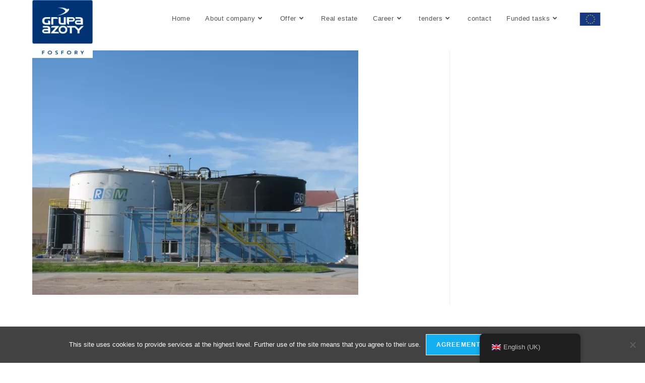

--- FILE ---
content_type: text/html; charset=UTF-8
request_url: https://www.fosfory.pl/en/terminal-przeladunkowo-magazynowy-rsm/image5/
body_size: 17686
content:
<!DOCTYPE html>
<html class="html" dir="ltr" lang="en-GB" prefix="og: https://ogp.me/ns#">
<head>
	<meta charset="UTF-8">
	<link rel="profile" href="https://gmpg.org/xfn/11">

	<title>image5 | Grupa Azoty FOSFORY Sp. z o. o</title>

		<!-- All in One SEO 4.9.2 - aioseo.com -->
	<meta name="robots" content="max-image-preview:large" />
	<meta name="author" content="admin-cD3Fd"/>
	<link rel="canonical" href="https://www.fosfory.pl/en/terminal-przeladunkowo-magazynowy-rsm/image5/" />
	<meta name="generator" content="All in One SEO (AIOSEO) 4.9.2" />
		<meta property="og:locale" content="en_GB" />
		<meta property="og:site_name" content="Grupa Azoty FOSFORY Sp. z o. o. | High-quality products and services for agriculture and the chemical industry. Agricultural mineral fertilizers, chemical products. The market leader in fertilizer manufacturers." />
		<meta property="og:type" content="article" />
		<meta property="og:title" content="image5 | Grupa Azoty FOSFORY Sp. z o. o" />
		<meta property="og:url" content="https://www.fosfory.pl/en/terminal-przeladunkowo-magazynowy-rsm/image5/" />
		<meta property="og:image" content="https://www.fosfory.pl/wp-content/uploads/2021/09/Logo-Grupa-Azoty-Fosfory.jpg" />
		<meta property="og:image:secure_url" content="https://www.fosfory.pl/wp-content/uploads/2021/09/Logo-Grupa-Azoty-Fosfory.jpg" />
		<meta property="article:published_time" content="2019-06-21T11:19:09+00:00" />
		<meta property="article:modified_time" content="2019-06-21T11:19:09+00:00" />
		<meta name="twitter:card" content="summary" />
		<meta name="twitter:title" content="image5 | Grupa Azoty FOSFORY Sp. z o. o" />
		<meta name="twitter:image" content="https://www.fosfory.pl/wp-content/uploads/2021/09/Logo-Grupa-Azoty-Fosfory.jpg" />
		<script type="application/ld+json" class="aioseo-schema">{
    "@context": "https:\/\/schema.org",
    "@graph": [
        {
            "@type": "BreadcrumbList",
            "@id": "https:\/\/www.fosfory.pl\/en\/terminal-przeladunkowo-magazynowy-rsm\/image5\/#breadcrumblist",
            "itemListElement": [
                {
                    "@type": "ListItem",
                    "@id": "https:\/\/www.fosfory.pl\/en\/#listItem",
                    "position": 1,
                    "name": "home",
                    "item": "https:\/\/www.fosfory.pl\/en\/",
                    "nextItem": {
                        "@type": "ListItem",
                        "@id": "https:\/\/www.fosfory.pl\/en\/terminal-przeladunkowo-magazynowy-rsm\/image5\/#listItem",
                        "name": "image5"
                    }
                },
                {
                    "@type": "ListItem",
                    "@id": "https:\/\/www.fosfory.pl\/en\/terminal-przeladunkowo-magazynowy-rsm\/image5\/#listItem",
                    "position": 2,
                    "name": "image5",
                    "previousItem": {
                        "@type": "ListItem",
                        "@id": "https:\/\/www.fosfory.pl\/en\/#listItem",
                        "name": "home"
                    }
                }
            ]
        },
        {
            "@type": "ItemPage",
            "@id": "https:\/\/www.fosfory.pl\/en\/terminal-przeladunkowo-magazynowy-rsm\/image5\/#itempage",
            "url": "https:\/\/www.fosfory.pl\/en\/terminal-przeladunkowo-magazynowy-rsm\/image5\/",
            "name": "image5 | Grupa Azoty FOSFORY Sp. z o. o",
            "inLanguage": "en-GB",
            "isPartOf": {
                "@id": "https:\/\/www.fosfory.pl\/en\/#website"
            },
            "breadcrumb": {
                "@id": "https:\/\/www.fosfory.pl\/en\/terminal-przeladunkowo-magazynowy-rsm\/image5\/#breadcrumblist"
            },
            "author": {
                "@id": "https:\/\/www.fosfory.pl\/en\/author\/admin-cd3fd\/#author"
            },
            "creator": {
                "@id": "https:\/\/www.fosfory.pl\/en\/author\/admin-cd3fd\/#author"
            },
            "datePublished": "2019-06-21T13:19:09+02:00",
            "dateModified": "2019-06-21T13:19:09+02:00"
        },
        {
            "@type": "Organization",
            "@id": "https:\/\/www.fosfory.pl\/en\/#organization",
            "name": "Grupa Azoty FOSFORY Sp. z o. o",
            "description": "High quality products and services for agriculture and the chemical industry. Agricultural mineral fertilizers, chemical products. Leader on the fertilizer producers market.",
            "url": "https:\/\/www.fosfory.pl\/en\/",
            "logo": {
                "@type": "ImageObject",
                "url": "https:\/\/www.fosfory.pl\/wp-content\/uploads\/2021\/09\/Logo-Grupa-Azoty-Fosfory.jpg",
                "@id": "https:\/\/www.fosfory.pl\/en\/terminal-przeladunkowo-magazynowy-rsm\/image5\/#organizationLogo",
                "width": 130,
                "height": 125,
                "caption": "Logo Grupa Azoty Fosfory"
            },
            "image": {
                "@id": "https:\/\/www.fosfory.pl\/en\/terminal-przeladunkowo-magazynowy-rsm\/image5\/#organizationLogo"
            }
        },
        {
            "@type": "Person",
            "@id": "https:\/\/www.fosfory.pl\/en\/author\/admin-cd3fd\/#author",
            "url": "https:\/\/www.fosfory.pl\/en\/author\/admin-cd3fd\/",
            "name": "admin-cD3Fd"
        },
        {
            "@type": "WebSite",
            "@id": "https:\/\/www.fosfory.pl\/en\/#website",
            "url": "https:\/\/www.fosfory.pl\/en\/",
            "name": "Grupa Azoty FOSFORY Sp. z o. o",
            "description": "High quality products and services for agriculture and the chemical industry. Agricultural mineral fertilizers, chemical products. Leader on the fertilizer producers market.",
            "inLanguage": "en-GB",
            "publisher": {
                "@id": "https:\/\/www.fosfory.pl\/en\/#organization"
            }
        }
    ]
}</script>
		<!-- All in One SEO -->

<meta name="viewport" content="width=device-width, initial-scale=1">
<link rel="alternate" type="application/rss+xml" title="Grupa Azoty FOSFORY Sp. z o.o. &raquo; Feed" href="https://www.fosfory.pl/en/feed/" />
<link rel="alternate" type="application/rss+xml" title="Grupa Azoty FOSFORY Sp. z o.o. &raquo; Comments Feed" href="https://www.fosfory.pl/en/comments/feed/" />
<link rel="alternate" title="oEmbed (JSON)" type="application/json+oembed" href="https://www.fosfory.pl/en/wp-json/oembed/1.0/embed?url=https%3A%2F%2Fwww.fosfory.pl%2Fen%2Fterminal-przeladunkowo-magazynowy-rsm%2Fimage5%2F" />
<link rel="alternate" title="oEmbed (XML)" type="text/xml+oembed" href="https://www.fosfory.pl/en/wp-json/oembed/1.0/embed?url=https%3A%2F%2Fwww.fosfory.pl%2Fen%2Fterminal-przeladunkowo-magazynowy-rsm%2Fimage5%2F&#038;format=xml" />
<style id='wp-img-auto-sizes-contain-inline-css'>
img:is([sizes=auto i],[sizes^="auto," i]){contain-intrinsic-size:3000px 1500px}
/*# sourceURL=wp-img-auto-sizes-contain-inline-css */
</style>
<style id='wp-emoji-styles-inline-css'>

	img.wp-smiley, img.emoji {
		display: inline !important;
		border: none !important;
		box-shadow: none !important;
		height: 1em !important;
		width: 1em !important;
		margin: 0 0.07em !important;
		vertical-align: -0.1em !important;
		background: none !important;
		padding: 0 !important;
	}
/*# sourceURL=wp-emoji-styles-inline-css */
</style>
<link rel='stylesheet' id='wp-block-library-css' href='https://www.fosfory.pl/wp-includes/css/dist/block-library/style.min.css?ver=6.9' media='all' />
<style id='wp-block-library-theme-inline-css'>
.wp-block-audio :where(figcaption){color:#555;font-size:13px;text-align:center}.is-dark-theme .wp-block-audio :where(figcaption){color:#ffffffa6}.wp-block-audio{margin:0 0 1em}.wp-block-code{border:1px solid #ccc;border-radius:4px;font-family:Menlo,Consolas,monaco,monospace;padding:.8em 1em}.wp-block-embed :where(figcaption){color:#555;font-size:13px;text-align:center}.is-dark-theme .wp-block-embed :where(figcaption){color:#ffffffa6}.wp-block-embed{margin:0 0 1em}.blocks-gallery-caption{color:#555;font-size:13px;text-align:center}.is-dark-theme .blocks-gallery-caption{color:#ffffffa6}:root :where(.wp-block-image figcaption){color:#555;font-size:13px;text-align:center}.is-dark-theme :root :where(.wp-block-image figcaption){color:#ffffffa6}.wp-block-image{margin:0 0 1em}.wp-block-pullquote{border-bottom:4px solid;border-top:4px solid;color:currentColor;margin-bottom:1.75em}.wp-block-pullquote :where(cite),.wp-block-pullquote :where(footer),.wp-block-pullquote__citation{color:currentColor;font-size:.8125em;font-style:normal;text-transform:uppercase}.wp-block-quote{border-left:.25em solid;margin:0 0 1.75em;padding-left:1em}.wp-block-quote cite,.wp-block-quote footer{color:currentColor;font-size:.8125em;font-style:normal;position:relative}.wp-block-quote:where(.has-text-align-right){border-left:none;border-right:.25em solid;padding-left:0;padding-right:1em}.wp-block-quote:where(.has-text-align-center){border:none;padding-left:0}.wp-block-quote.is-large,.wp-block-quote.is-style-large,.wp-block-quote:where(.is-style-plain){border:none}.wp-block-search .wp-block-search__label{font-weight:700}.wp-block-search__button{border:1px solid #ccc;padding:.375em .625em}:where(.wp-block-group.has-background){padding:1.25em 2.375em}.wp-block-separator.has-css-opacity{opacity:.4}.wp-block-separator{border:none;border-bottom:2px solid;margin-left:auto;margin-right:auto}.wp-block-separator.has-alpha-channel-opacity{opacity:1}.wp-block-separator:not(.is-style-wide):not(.is-style-dots){width:100px}.wp-block-separator.has-background:not(.is-style-dots){border-bottom:none;height:1px}.wp-block-separator.has-background:not(.is-style-wide):not(.is-style-dots){height:2px}.wp-block-table{margin:0 0 1em}.wp-block-table td,.wp-block-table th{word-break:normal}.wp-block-table :where(figcaption){color:#555;font-size:13px;text-align:center}.is-dark-theme .wp-block-table :where(figcaption){color:#ffffffa6}.wp-block-video :where(figcaption){color:#555;font-size:13px;text-align:center}.is-dark-theme .wp-block-video :where(figcaption){color:#ffffffa6}.wp-block-video{margin:0 0 1em}:root :where(.wp-block-template-part.has-background){margin-bottom:0;margin-top:0;padding:1.25em 2.375em}
/*# sourceURL=/wp-includes/css/dist/block-library/theme.min.css */
</style>
<style id='classic-theme-styles-inline-css'>
/*! This file is auto-generated */
.wp-block-button__link{color:#fff;background-color:#32373c;border-radius:9999px;box-shadow:none;text-decoration:none;padding:calc(.667em + 2px) calc(1.333em + 2px);font-size:1.125em}.wp-block-file__button{background:#32373c;color:#fff;text-decoration:none}
/*# sourceURL=/wp-includes/css/classic-themes.min.css */
</style>
<link data-minify="1" rel='stylesheet' id='aioseo/css/src/vue/standalone/blocks/table-of-contents/global.scss-css' href='https://www.fosfory.pl/wp-content/cache/min/1/wp-content/plugins/all-in-one-seo-pack/dist/Lite/assets/css/table-of-contents/global.e90f6d47.css?ver=1768668227' media='all' />
<link data-minify="1" rel='stylesheet' id='jet-engine-frontend-css' href='https://www.fosfory.pl/wp-content/cache/min/1/wp-content/plugins/jet-engine/assets/css/frontend.css?ver=1768668227' media='all' />
<style id='global-styles-inline-css'>
:root{--wp--preset--aspect-ratio--square: 1;--wp--preset--aspect-ratio--4-3: 4/3;--wp--preset--aspect-ratio--3-4: 3/4;--wp--preset--aspect-ratio--3-2: 3/2;--wp--preset--aspect-ratio--2-3: 2/3;--wp--preset--aspect-ratio--16-9: 16/9;--wp--preset--aspect-ratio--9-16: 9/16;--wp--preset--color--black: #000000;--wp--preset--color--cyan-bluish-gray: #abb8c3;--wp--preset--color--white: #ffffff;--wp--preset--color--pale-pink: #f78da7;--wp--preset--color--vivid-red: #cf2e2e;--wp--preset--color--luminous-vivid-orange: #ff6900;--wp--preset--color--luminous-vivid-amber: #fcb900;--wp--preset--color--light-green-cyan: #7bdcb5;--wp--preset--color--vivid-green-cyan: #00d084;--wp--preset--color--pale-cyan-blue: #8ed1fc;--wp--preset--color--vivid-cyan-blue: #0693e3;--wp--preset--color--vivid-purple: #9b51e0;--wp--preset--gradient--vivid-cyan-blue-to-vivid-purple: linear-gradient(135deg,rgb(6,147,227) 0%,rgb(155,81,224) 100%);--wp--preset--gradient--light-green-cyan-to-vivid-green-cyan: linear-gradient(135deg,rgb(122,220,180) 0%,rgb(0,208,130) 100%);--wp--preset--gradient--luminous-vivid-amber-to-luminous-vivid-orange: linear-gradient(135deg,rgb(252,185,0) 0%,rgb(255,105,0) 100%);--wp--preset--gradient--luminous-vivid-orange-to-vivid-red: linear-gradient(135deg,rgb(255,105,0) 0%,rgb(207,46,46) 100%);--wp--preset--gradient--very-light-gray-to-cyan-bluish-gray: linear-gradient(135deg,rgb(238,238,238) 0%,rgb(169,184,195) 100%);--wp--preset--gradient--cool-to-warm-spectrum: linear-gradient(135deg,rgb(74,234,220) 0%,rgb(151,120,209) 20%,rgb(207,42,186) 40%,rgb(238,44,130) 60%,rgb(251,105,98) 80%,rgb(254,248,76) 100%);--wp--preset--gradient--blush-light-purple: linear-gradient(135deg,rgb(255,206,236) 0%,rgb(152,150,240) 100%);--wp--preset--gradient--blush-bordeaux: linear-gradient(135deg,rgb(254,205,165) 0%,rgb(254,45,45) 50%,rgb(107,0,62) 100%);--wp--preset--gradient--luminous-dusk: linear-gradient(135deg,rgb(255,203,112) 0%,rgb(199,81,192) 50%,rgb(65,88,208) 100%);--wp--preset--gradient--pale-ocean: linear-gradient(135deg,rgb(255,245,203) 0%,rgb(182,227,212) 50%,rgb(51,167,181) 100%);--wp--preset--gradient--electric-grass: linear-gradient(135deg,rgb(202,248,128) 0%,rgb(113,206,126) 100%);--wp--preset--gradient--midnight: linear-gradient(135deg,rgb(2,3,129) 0%,rgb(40,116,252) 100%);--wp--preset--font-size--small: 13px;--wp--preset--font-size--medium: 20px;--wp--preset--font-size--large: 36px;--wp--preset--font-size--x-large: 42px;--wp--preset--spacing--20: 0.44rem;--wp--preset--spacing--30: 0.67rem;--wp--preset--spacing--40: 1rem;--wp--preset--spacing--50: 1.5rem;--wp--preset--spacing--60: 2.25rem;--wp--preset--spacing--70: 3.38rem;--wp--preset--spacing--80: 5.06rem;--wp--preset--shadow--natural: 6px 6px 9px rgba(0, 0, 0, 0.2);--wp--preset--shadow--deep: 12px 12px 50px rgba(0, 0, 0, 0.4);--wp--preset--shadow--sharp: 6px 6px 0px rgba(0, 0, 0, 0.2);--wp--preset--shadow--outlined: 6px 6px 0px -3px rgb(255, 255, 255), 6px 6px rgb(0, 0, 0);--wp--preset--shadow--crisp: 6px 6px 0px rgb(0, 0, 0);}:where(.is-layout-flex){gap: 0.5em;}:where(.is-layout-grid){gap: 0.5em;}body .is-layout-flex{display: flex;}.is-layout-flex{flex-wrap: wrap;align-items: center;}.is-layout-flex > :is(*, div){margin: 0;}body .is-layout-grid{display: grid;}.is-layout-grid > :is(*, div){margin: 0;}:where(.wp-block-columns.is-layout-flex){gap: 2em;}:where(.wp-block-columns.is-layout-grid){gap: 2em;}:where(.wp-block-post-template.is-layout-flex){gap: 1.25em;}:where(.wp-block-post-template.is-layout-grid){gap: 1.25em;}.has-black-color{color: var(--wp--preset--color--black) !important;}.has-cyan-bluish-gray-color{color: var(--wp--preset--color--cyan-bluish-gray) !important;}.has-white-color{color: var(--wp--preset--color--white) !important;}.has-pale-pink-color{color: var(--wp--preset--color--pale-pink) !important;}.has-vivid-red-color{color: var(--wp--preset--color--vivid-red) !important;}.has-luminous-vivid-orange-color{color: var(--wp--preset--color--luminous-vivid-orange) !important;}.has-luminous-vivid-amber-color{color: var(--wp--preset--color--luminous-vivid-amber) !important;}.has-light-green-cyan-color{color: var(--wp--preset--color--light-green-cyan) !important;}.has-vivid-green-cyan-color{color: var(--wp--preset--color--vivid-green-cyan) !important;}.has-pale-cyan-blue-color{color: var(--wp--preset--color--pale-cyan-blue) !important;}.has-vivid-cyan-blue-color{color: var(--wp--preset--color--vivid-cyan-blue) !important;}.has-vivid-purple-color{color: var(--wp--preset--color--vivid-purple) !important;}.has-black-background-color{background-color: var(--wp--preset--color--black) !important;}.has-cyan-bluish-gray-background-color{background-color: var(--wp--preset--color--cyan-bluish-gray) !important;}.has-white-background-color{background-color: var(--wp--preset--color--white) !important;}.has-pale-pink-background-color{background-color: var(--wp--preset--color--pale-pink) !important;}.has-vivid-red-background-color{background-color: var(--wp--preset--color--vivid-red) !important;}.has-luminous-vivid-orange-background-color{background-color: var(--wp--preset--color--luminous-vivid-orange) !important;}.has-luminous-vivid-amber-background-color{background-color: var(--wp--preset--color--luminous-vivid-amber) !important;}.has-light-green-cyan-background-color{background-color: var(--wp--preset--color--light-green-cyan) !important;}.has-vivid-green-cyan-background-color{background-color: var(--wp--preset--color--vivid-green-cyan) !important;}.has-pale-cyan-blue-background-color{background-color: var(--wp--preset--color--pale-cyan-blue) !important;}.has-vivid-cyan-blue-background-color{background-color: var(--wp--preset--color--vivid-cyan-blue) !important;}.has-vivid-purple-background-color{background-color: var(--wp--preset--color--vivid-purple) !important;}.has-black-border-color{border-color: var(--wp--preset--color--black) !important;}.has-cyan-bluish-gray-border-color{border-color: var(--wp--preset--color--cyan-bluish-gray) !important;}.has-white-border-color{border-color: var(--wp--preset--color--white) !important;}.has-pale-pink-border-color{border-color: var(--wp--preset--color--pale-pink) !important;}.has-vivid-red-border-color{border-color: var(--wp--preset--color--vivid-red) !important;}.has-luminous-vivid-orange-border-color{border-color: var(--wp--preset--color--luminous-vivid-orange) !important;}.has-luminous-vivid-amber-border-color{border-color: var(--wp--preset--color--luminous-vivid-amber) !important;}.has-light-green-cyan-border-color{border-color: var(--wp--preset--color--light-green-cyan) !important;}.has-vivid-green-cyan-border-color{border-color: var(--wp--preset--color--vivid-green-cyan) !important;}.has-pale-cyan-blue-border-color{border-color: var(--wp--preset--color--pale-cyan-blue) !important;}.has-vivid-cyan-blue-border-color{border-color: var(--wp--preset--color--vivid-cyan-blue) !important;}.has-vivid-purple-border-color{border-color: var(--wp--preset--color--vivid-purple) !important;}.has-vivid-cyan-blue-to-vivid-purple-gradient-background{background: var(--wp--preset--gradient--vivid-cyan-blue-to-vivid-purple) !important;}.has-light-green-cyan-to-vivid-green-cyan-gradient-background{background: var(--wp--preset--gradient--light-green-cyan-to-vivid-green-cyan) !important;}.has-luminous-vivid-amber-to-luminous-vivid-orange-gradient-background{background: var(--wp--preset--gradient--luminous-vivid-amber-to-luminous-vivid-orange) !important;}.has-luminous-vivid-orange-to-vivid-red-gradient-background{background: var(--wp--preset--gradient--luminous-vivid-orange-to-vivid-red) !important;}.has-very-light-gray-to-cyan-bluish-gray-gradient-background{background: var(--wp--preset--gradient--very-light-gray-to-cyan-bluish-gray) !important;}.has-cool-to-warm-spectrum-gradient-background{background: var(--wp--preset--gradient--cool-to-warm-spectrum) !important;}.has-blush-light-purple-gradient-background{background: var(--wp--preset--gradient--blush-light-purple) !important;}.has-blush-bordeaux-gradient-background{background: var(--wp--preset--gradient--blush-bordeaux) !important;}.has-luminous-dusk-gradient-background{background: var(--wp--preset--gradient--luminous-dusk) !important;}.has-pale-ocean-gradient-background{background: var(--wp--preset--gradient--pale-ocean) !important;}.has-electric-grass-gradient-background{background: var(--wp--preset--gradient--electric-grass) !important;}.has-midnight-gradient-background{background: var(--wp--preset--gradient--midnight) !important;}.has-small-font-size{font-size: var(--wp--preset--font-size--small) !important;}.has-medium-font-size{font-size: var(--wp--preset--font-size--medium) !important;}.has-large-font-size{font-size: var(--wp--preset--font-size--large) !important;}.has-x-large-font-size{font-size: var(--wp--preset--font-size--x-large) !important;}
:where(.wp-block-post-template.is-layout-flex){gap: 1.25em;}:where(.wp-block-post-template.is-layout-grid){gap: 1.25em;}
:where(.wp-block-term-template.is-layout-flex){gap: 1.25em;}:where(.wp-block-term-template.is-layout-grid){gap: 1.25em;}
:where(.wp-block-columns.is-layout-flex){gap: 2em;}:where(.wp-block-columns.is-layout-grid){gap: 2em;}
:root :where(.wp-block-pullquote){font-size: 1.5em;line-height: 1.6;}
/*# sourceURL=global-styles-inline-css */
</style>
<link rel='stylesheet' id='cookie-notice-front-css' href='https://www.fosfory.pl/wp-content/plugins/cookie-notice/css/front.min.css?ver=2.5.11' media='all' />
<link data-minify="1" rel='stylesheet' id='trp-floater-language-switcher-style-css' href='https://www.fosfory.pl/wp-content/cache/min/1/wp-content/plugins/translatepress-multilingual/assets/css/trp-floater-language-switcher.css?ver=1768668227' media='all' />
<link data-minify="1" rel='stylesheet' id='trp-language-switcher-style-css' href='https://www.fosfory.pl/wp-content/cache/min/1/wp-content/plugins/translatepress-multilingual/assets/css/trp-language-switcher.css?ver=1768668227' media='all' />
<link data-minify="1" rel='stylesheet' id='font-awesome-css' href='https://www.fosfory.pl/wp-content/cache/min/1/wp-content/themes/oceanwp/assets/fonts/fontawesome/css/all.min.css?ver=1768668227' media='all' />
<link data-minify="1" rel='stylesheet' id='simple-line-icons-css' href='https://www.fosfory.pl/wp-content/cache/min/1/wp-content/themes/oceanwp/assets/css/third/simple-line-icons.min.css?ver=1768668227' media='all' />
<link rel='stylesheet' id='oceanwp-style-css' href='https://www.fosfory.pl/wp-content/themes/oceanwp/assets/css/style.min.css?ver=4.1.4' media='all' />
<link rel='stylesheet' id='elementor-frontend-css' href='https://www.fosfory.pl/wp-content/plugins/elementor/assets/css/frontend.min.css?ver=3.34.0' media='all' />
<link rel='stylesheet' id='widget-heading-css' href='https://www.fosfory.pl/wp-content/plugins/elementor/assets/css/widget-heading.min.css?ver=3.34.0' media='all' />
<link rel='stylesheet' id='widget-icon-list-css' href='https://www.fosfory.pl/wp-content/plugins/elementor/assets/css/widget-icon-list.min.css?ver=3.34.0' media='all' />
<link rel='stylesheet' id='widget-image-css' href='https://www.fosfory.pl/wp-content/plugins/elementor/assets/css/widget-image.min.css?ver=3.34.0' media='all' />
<link data-minify="1" rel='stylesheet' id='elementor-icons-css' href='https://www.fosfory.pl/wp-content/cache/min/1/wp-content/plugins/elementor/assets/lib/eicons/css/elementor-icons.min.css?ver=1768668227' media='all' />
<link rel='stylesheet' id='elementor-post-1310-css' href='https://www.fosfory.pl/wp-content/uploads/elementor/css/post-1310.css?ver=1768668184' media='all' />
<link data-minify="1" rel='stylesheet' id='font-awesome-5-all-css' href='https://www.fosfory.pl/wp-content/cache/min/1/wp-content/plugins/elementor/assets/lib/font-awesome/css/all.min.css?ver=1768668227' media='all' />
<link rel='stylesheet' id='font-awesome-4-shim-css' href='https://www.fosfory.pl/wp-content/plugins/elementor/assets/lib/font-awesome/css/v4-shims.min.css?ver=3.34.0' media='all' />
<link rel='stylesheet' id='elementor-post-181-css' href='https://www.fosfory.pl/wp-content/uploads/elementor/css/post-181.css?ver=1768668186' media='all' />
<link data-minify="1" rel='stylesheet' id='oe-widgets-style-css' href='https://www.fosfory.pl/wp-content/cache/min/1/wp-content/plugins/ocean-extra/assets/css/widgets.css?ver=1768668227' media='all' />
<link data-minify="1" rel='stylesheet' id='elementor-gf-local-roboto-css' href='https://www.fosfory.pl/wp-content/cache/min/1/wp-content/uploads/elementor/google-fonts/css/roboto.css?ver=1768668227' media='all' />
<link data-minify="1" rel='stylesheet' id='elementor-gf-local-robotoslab-css' href='https://www.fosfory.pl/wp-content/cache/min/1/wp-content/uploads/elementor/google-fonts/css/robotoslab.css?ver=1768668227' media='all' />
<link data-minify="1" rel='stylesheet' id='elementor-gf-local-montserrat-css' href='https://www.fosfory.pl/wp-content/cache/min/1/wp-content/uploads/elementor/google-fonts/css/montserrat.css?ver=1768668227' media='all' />
<link rel='stylesheet' id='elementor-icons-shared-0-css' href='https://www.fosfory.pl/wp-content/plugins/elementor/assets/lib/font-awesome/css/fontawesome.min.css?ver=5.15.3' media='all' />
<link data-minify="1" rel='stylesheet' id='elementor-icons-fa-solid-css' href='https://www.fosfory.pl/wp-content/cache/min/1/wp-content/plugins/elementor/assets/lib/font-awesome/css/solid.min.css?ver=1768668227' media='all' />
<link data-minify="1" rel='stylesheet' id='elementor-icons-fa-regular-css' href='https://www.fosfory.pl/wp-content/cache/min/1/wp-content/plugins/elementor/assets/lib/font-awesome/css/regular.min.css?ver=1768668227' media='all' />
<script src="https://www.fosfory.pl/wp-includes/js/jquery/jquery.min.js?ver=3.7.1" id="jquery-core-js"></script>
<script src="https://www.fosfory.pl/wp-includes/js/jquery/jquery-migrate.min.js?ver=3.4.1" id="jquery-migrate-js" data-rocket-defer defer></script>
<script id="cookie-notice-front-js-before">
var cnArgs = {"ajaxUrl":"https:\/\/www.fosfory.pl\/wp-admin\/admin-ajax.php","nonce":"dddd94570c","hideEffect":"fade","position":"bottom","onScroll":false,"onScrollOffset":100,"onClick":false,"cookieName":"cookie_notice_accepted","cookieTime":2592000,"cookieTimeRejected":2592000,"globalCookie":false,"redirection":false,"cache":true,"revokeCookies":false,"revokeCookiesOpt":"automatic"};

//# sourceURL=cookie-notice-front-js-before
</script>
<script src="https://www.fosfory.pl/wp-content/plugins/cookie-notice/js/front.min.js?ver=2.5.11" id="cookie-notice-front-js" data-rocket-defer defer></script>
<script src="https://www.fosfory.pl/wp-content/plugins/elementor/assets/lib/font-awesome/js/v4-shims.min.js?ver=3.34.0" id="font-awesome-4-shim-js" data-rocket-defer defer></script>
<link rel="https://api.w.org/" href="https://www.fosfory.pl/en/wp-json/" /><link rel="alternate" title="JSON" type="application/json" href="https://www.fosfory.pl/en/wp-json/wp/v2/media/855" /><link rel="EditURI" type="application/rsd+xml" title="RSD" href="https://www.fosfory.pl/xmlrpc.php?rsd" />
<meta name="generator" content="WordPress 6.9" />
<link rel='shortlink' href='https://www.fosfory.pl/en/?p=855' />

		<!-- GA Google Analytics @ https://m0n.co/ga -->
		<script async src="https://www.googletagmanager.com/gtag/js?id=G-GN0X7R443B"></script>
		<script>
			window.dataLayer = window.dataLayer || [];
			function gtag(){dataLayer.push(arguments);}
			gtag('js', new Date());
			gtag('config', 'G-GN0X7R443B');
		</script>

	<link rel="alternate" hreflang="pl-PL" href="https://www.fosfory.pl/terminal-przeladunkowo-magazynowy-rsm/image5/"/>
<link rel="alternate" hreflang="uk" href="https://www.fosfory.pl/uk/terminal-przeladunkowo-magazynowy-rsm/image5/"/>
<link rel="alternate" hreflang="en-GB" href="https://www.fosfory.pl/en/terminal-przeladunkowo-magazynowy-rsm/image5/"/>
<link rel="alternate" hreflang="pl" href="https://www.fosfory.pl/terminal-przeladunkowo-magazynowy-rsm/image5/"/>
<link rel="alternate" hreflang="en" href="https://www.fosfory.pl/en/terminal-przeladunkowo-magazynowy-rsm/image5/"/>
			<style>
				.e-con.e-parent:nth-of-type(n+4):not(.e-lazyloaded):not(.e-no-lazyload),
				.e-con.e-parent:nth-of-type(n+4):not(.e-lazyloaded):not(.e-no-lazyload) * {
					background-image: none !important;
				}
				@media screen and (max-height: 1024px) {
					.e-con.e-parent:nth-of-type(n+3):not(.e-lazyloaded):not(.e-no-lazyload),
					.e-con.e-parent:nth-of-type(n+3):not(.e-lazyloaded):not(.e-no-lazyload) * {
						background-image: none !important;
					}
				}
				@media screen and (max-height: 640px) {
					.e-con.e-parent:nth-of-type(n+2):not(.e-lazyloaded):not(.e-no-lazyload),
					.e-con.e-parent:nth-of-type(n+2):not(.e-lazyloaded):not(.e-no-lazyload) * {
						background-image: none !important;
					}
				}
			</style>
			<link rel="icon" href="https://www.fosfory.pl/wp-content/uploads/2021/03/cropped-logo-fosfory-e1614771806299-32x32.png" sizes="32x32" />
<link rel="icon" href="https://www.fosfory.pl/wp-content/uploads/2021/03/cropped-logo-fosfory-e1614771806299-192x192.png" sizes="192x192" />
<link rel="apple-touch-icon" href="https://www.fosfory.pl/wp-content/uploads/2021/03/cropped-logo-fosfory-e1614771806299-180x180.png" />
<meta name="msapplication-TileImage" content="https://www.fosfory.pl/wp-content/uploads/2021/03/cropped-logo-fosfory-e1614771806299-270x270.png" />
		<style id="wp-custom-css">
			body{max-width:1920px !important;margin:0 auto !important}@media(min-width:1920px){body{border-left:solid 1px #c5c5c5;border-right:solid 1px #c5c5c5}}/** Start Envato Elements CSS:Sustainable Housing (132-3-52529c35d23bc8ae13d3f5731ba934da) **/.envato-kit-131-project-item .envato-kit-131-project-item-title{position:absolute;bottom:20px;left:-30px;width:1px;height:1px;z-index:1;-webkit-transform:rotate(-90deg);-moz-transform:rotate(-90deg);transform:rotate(-90deg)}.envato-kit-131-project-item .envato-kit-131-project-item-title .elementor-heading-title{white-space:nowrap}.envato-kit-131-project-item-flip .elementor-flip-box__front{top:0;left:0}.envato-kit-131-project-item-flip:hover .elementor-flip-box__front{top:-10px;left:-10px}.envato-kit-131-project-item-flip .elementor-flip-box__back{bottom:0;right:0}.envato-kit-131-project-item-flip:hover .elementor-flip-box__back{bottom:-10px;right:-10px}/** End Envato Elements CSS:Sustainable Housing (132-3-52529c35d23bc8ae13d3f5731ba934da) **//** Start Envato Elements CSS:Blocks (105-3-0fb64e69c49a8e10692d28840c54ef95) **/.envato-kit-102-phone-overlay{position:absolute !important;display:block !important;top:0;left:0;right:0;margin:auto;z-index:1}/** End Envato Elements CSS:Blocks (105-3-0fb64e69c49a8e10692d28840c54ef95) **//** Start Envato Elements CSS:Blocks (135-3-c665d4805631b9a8bf464e65129b2f58) **/.envato-block__preview{overflow:visible}/** End Envato Elements CSS:Blocks (135-3-c665d4805631b9a8bf464e65129b2f58) **/.jet-listing-grid__item .elementor-container{height:100% !important}.custom-logo{margin-bottom:-30px}		</style>
		<!-- OceanWP CSS -->
<style type="text/css">
/* Colors */body .theme-button,body input[type="submit"],body button[type="submit"],body button,body .button,body div.wpforms-container-full .wpforms-form input[type=submit],body div.wpforms-container-full .wpforms-form button[type=submit],body div.wpforms-container-full .wpforms-form .wpforms-page-button,.woocommerce-cart .wp-element-button,.woocommerce-checkout .wp-element-button,.wp-block-button__link{border-color:#ffffff}body .theme-button:hover,body input[type="submit"]:hover,body button[type="submit"]:hover,body button:hover,body .button:hover,body div.wpforms-container-full .wpforms-form input[type=submit]:hover,body div.wpforms-container-full .wpforms-form input[type=submit]:active,body div.wpforms-container-full .wpforms-form button[type=submit]:hover,body div.wpforms-container-full .wpforms-form button[type=submit]:active,body div.wpforms-container-full .wpforms-form .wpforms-page-button:hover,body div.wpforms-container-full .wpforms-form .wpforms-page-button:active,.woocommerce-cart .wp-element-button:hover,.woocommerce-checkout .wp-element-button:hover,.wp-block-button__link:hover{border-color:#ffffff}/* OceanWP Style Settings CSS */.theme-button,input[type="submit"],button[type="submit"],button,.button,body div.wpforms-container-full .wpforms-form input[type=submit],body div.wpforms-container-full .wpforms-form button[type=submit],body div.wpforms-container-full .wpforms-form .wpforms-page-button{border-style:solid}.theme-button,input[type="submit"],button[type="submit"],button,.button,body div.wpforms-container-full .wpforms-form input[type=submit],body div.wpforms-container-full .wpforms-form button[type=submit],body div.wpforms-container-full .wpforms-form .wpforms-page-button{border-width:1px}form input[type="text"],form input[type="password"],form input[type="email"],form input[type="url"],form input[type="date"],form input[type="month"],form input[type="time"],form input[type="datetime"],form input[type="datetime-local"],form input[type="week"],form input[type="number"],form input[type="search"],form input[type="tel"],form input[type="color"],form select,form textarea,.woocommerce .woocommerce-checkout .select2-container--default .select2-selection--single{border-style:solid}body div.wpforms-container-full .wpforms-form input[type=date],body div.wpforms-container-full .wpforms-form input[type=datetime],body div.wpforms-container-full .wpforms-form input[type=datetime-local],body div.wpforms-container-full .wpforms-form input[type=email],body div.wpforms-container-full .wpforms-form input[type=month],body div.wpforms-container-full .wpforms-form input[type=number],body div.wpforms-container-full .wpforms-form input[type=password],body div.wpforms-container-full .wpforms-form input[type=range],body div.wpforms-container-full .wpforms-form input[type=search],body div.wpforms-container-full .wpforms-form input[type=tel],body div.wpforms-container-full .wpforms-form input[type=text],body div.wpforms-container-full .wpforms-form input[type=time],body div.wpforms-container-full .wpforms-form input[type=url],body div.wpforms-container-full .wpforms-form input[type=week],body div.wpforms-container-full .wpforms-form select,body div.wpforms-container-full .wpforms-form textarea{border-style:solid}form input[type="text"],form input[type="password"],form input[type="email"],form input[type="url"],form input[type="date"],form input[type="month"],form input[type="time"],form input[type="datetime"],form input[type="datetime-local"],form input[type="week"],form input[type="number"],form input[type="search"],form input[type="tel"],form input[type="color"],form select,form textarea{border-radius:3px}body div.wpforms-container-full .wpforms-form input[type=date],body div.wpforms-container-full .wpforms-form input[type=datetime],body div.wpforms-container-full .wpforms-form input[type=datetime-local],body div.wpforms-container-full .wpforms-form input[type=email],body div.wpforms-container-full .wpforms-form input[type=month],body div.wpforms-container-full .wpforms-form input[type=number],body div.wpforms-container-full .wpforms-form input[type=password],body div.wpforms-container-full .wpforms-form input[type=range],body div.wpforms-container-full .wpforms-form input[type=search],body div.wpforms-container-full .wpforms-form input[type=tel],body div.wpforms-container-full .wpforms-form input[type=text],body div.wpforms-container-full .wpforms-form input[type=time],body div.wpforms-container-full .wpforms-form input[type=url],body div.wpforms-container-full .wpforms-form input[type=week],body div.wpforms-container-full .wpforms-form select,body div.wpforms-container-full .wpforms-form textarea{border-radius:3px}#main #content-wrap,.separate-layout #main #content-wrap{padding-top:100px}/* Header */#site-header.has-header-media .overlay-header-media{background-color:rgba(0,0,0,0.5)}#site-header.transparent-header{background-color:rgba(255,255,255,0.9)}#site-logo #site-logo-inner a img,#site-header.center-header #site-navigation-wrap .middle-site-logo a img{max-width:120px}/* Blog CSS */.ocean-single-post-header ul.meta-item li a:hover{color:#333333}/* Typography */body{font-size:14px;line-height:1.8}h1,h2,h3,h4,h5,h6,.theme-heading,.widget-title,.oceanwp-widget-recent-posts-title,.comment-reply-title,.entry-title,.sidebar-box .widget-title{line-height:1.4}h1{font-size:23px;line-height:1.4}h2{font-size:20px;line-height:1.4}h3{font-size:18px;line-height:1.4}h4{font-size:17px;line-height:1.4}h5{font-size:14px;line-height:1.4}h6{font-size:15px;line-height:1.4}.page-header .page-header-title,.page-header.background-image-page-header .page-header-title{font-size:32px;line-height:1.4}.page-header .page-subheading{font-size:15px;line-height:1.8}.site-breadcrumbs,.site-breadcrumbs a{font-size:13px;line-height:1.4}#top-bar-content,#top-bar-social-alt{font-size:12px;line-height:1.8}#site-logo a.site-logo-text{font-size:24px;line-height:1.8}.dropdown-menu ul li a.menu-link,#site-header.full_screen-header .fs-dropdown-menu ul.sub-menu li a{font-size:12px;line-height:1.2;letter-spacing:.6px}.sidr-class-dropdown-menu li a,a.sidr-class-toggle-sidr-close,#mobile-dropdown ul li a,body #mobile-fullscreen ul li a{font-size:15px;line-height:1.8}.blog-entry.post .blog-entry-header .entry-title a{font-size:24px;line-height:1.4}.ocean-single-post-header .single-post-title{font-size:34px;line-height:1.4;letter-spacing:.6px}.ocean-single-post-header ul.meta-item li,.ocean-single-post-header ul.meta-item li a{font-size:13px;line-height:1.4;letter-spacing:.6px}.ocean-single-post-header .post-author-name,.ocean-single-post-header .post-author-name a{font-size:14px;line-height:1.4;letter-spacing:.6px}.ocean-single-post-header .post-author-description{font-size:12px;line-height:1.4;letter-spacing:.6px}.single-post .entry-title{line-height:1.4;letter-spacing:.6px}.single-post ul.meta li,.single-post ul.meta li a{font-size:14px;line-height:1.4;letter-spacing:.6px}.sidebar-box .widget-title,.sidebar-box.widget_block .wp-block-heading{font-size:13px;line-height:1;letter-spacing:1px}#footer-widgets .footer-box .widget-title{font-size:13px;line-height:1;letter-spacing:1px}#footer-bottom #copyright{font-size:12px;line-height:1}#footer-bottom #footer-bottom-menu{font-size:12px;line-height:1}.woocommerce-store-notice.demo_store{line-height:2;letter-spacing:1.5px}.demo_store .woocommerce-store-notice__dismiss-link{line-height:2;letter-spacing:1.5px}.woocommerce ul.products li.product li.title h2,.woocommerce ul.products li.product li.title a{font-size:14px;line-height:1.5}.woocommerce ul.products li.product li.category,.woocommerce ul.products li.product li.category a{font-size:12px;line-height:1}.woocommerce ul.products li.product .price{font-size:18px;line-height:1}.woocommerce ul.products li.product .button,.woocommerce ul.products li.product .product-inner .added_to_cart{font-size:12px;line-height:1.5;letter-spacing:1px}.woocommerce ul.products li.owp-woo-cond-notice span,.woocommerce ul.products li.owp-woo-cond-notice a{font-size:16px;line-height:1;letter-spacing:1px;font-weight:600;text-transform:capitalize}.woocommerce div.product .product_title{font-size:24px;line-height:1.4;letter-spacing:.6px}.woocommerce div.product p.price{font-size:36px;line-height:1}.woocommerce .owp-btn-normal .summary form button.button,.woocommerce .owp-btn-big .summary form button.button,.woocommerce .owp-btn-very-big .summary form button.button{font-size:12px;line-height:1.5;letter-spacing:1px;text-transform:uppercase}.woocommerce div.owp-woo-single-cond-notice span,.woocommerce div.owp-woo-single-cond-notice a{font-size:18px;line-height:2;letter-spacing:1.5px;font-weight:600;text-transform:capitalize}.ocean-preloader--active .preloader-after-content{font-size:20px;line-height:1.8;letter-spacing:.6px}
</style><noscript><style id="rocket-lazyload-nojs-css">.rll-youtube-player, [data-lazy-src]{display:none !important;}</style></noscript><meta name="generator" content="WP Rocket 3.20.2" data-wpr-features="wpr_defer_js wpr_minify_js wpr_lazyload_images wpr_minify_css wpr_host_fonts_locally wpr_desktop" /></head>

<body class="attachment wp-singular attachment-template-default single single-attachment postid-855 attachmentid-855 attachment-jpeg wp-custom-logo wp-embed-responsive wp-theme-oceanwp cookies-not-set translatepress-en_GB oceanwp-theme dropdown-mobile has-transparent-header no-header-border default-breakpoint has-sidebar content-right-sidebar page-header-disabled has-breadcrumbs elementor-default elementor-kit-1310" itemscope="itemscope" itemtype="https://schema.org/WebPage">

	
	
	<div data-rocket-location-hash="8d4cf696f26de01be85ad0a187dccab0" id="outer-wrap" class="site clr">

		<a class="skip-link screen-reader-text" href="#main" data-no-translation="" data-trp-gettext="">Skip to content</a>

		
		<div data-rocket-location-hash="d32c78bb6c23ac2fe4709dc3c38ea82f" id="wrap" class="clr">

			
				<div data-rocket-location-hash="f1ed407a425fa9ee97cec687ebbbcd75" id="transparent-header-wrap" class="clr">
	
<header id="site-header" class="transparent-header has-after-header-content clr" data-height="74" itemscope="itemscope" itemtype="https://schema.org/WPHeader" role="banner">

	
					
			<div id="site-header-inner" class="clr container">

				
				

<div id="site-logo" class="clr" itemscope itemtype="https://schema.org/Brand" >

	
	<div id="site-logo-inner" class="clr">

		<a href="https://www.fosfory.pl/en/" class="custom-logo-link" rel="home"><img width="130" height="125" src="https://www.fosfory.pl/wp-content/uploads/2021/09/Logo-Grupa-Azoty-Fosfory.jpg" class="custom-logo" alt="Logo of Grupa Azoty Fosfory" decoding="async" srcset="https://www.fosfory.pl/wp-content/uploads/2021/09/Logo-Grupa-Azoty-Fosfory.jpg 130w, https://www.fosfory.pl/wp-content/uploads/2021/09/Logo-Grupa-Azoty-Fosfory-12x12.jpg 12w" sizes="(max-width: 130px) 100vw, 130px" /></a>
	</div><!-- #site-logo-inner -->

	
	
</div><!-- #site-logo -->

			<div class="after-header-content">
				<div class="after-header-content-inner">
					<a href="https://www.fosfory.pl/en/fundusze-europejskie/"><img src="data:image/svg+xml,%3Csvg%20xmlns='http://www.w3.org/2000/svg'%20viewBox='0%200%2090%20122'%3E%3C/svg%3E" width="90" height="122" alt="pcq" data-lazy-src="https://www.fosfory.pl/wp-content/uploads/2019/06/unia.png"><noscript><img src="https://www.fosfory.pl/wp-content/uploads/2019/06/unia.png" width="90" height="122" alt="pcq"></noscript>				</div>
			</div>
						<div id="site-navigation-wrap" class="clr">
			
			
			
			<nav id="site-navigation" class="navigation main-navigation clr" itemscope="itemscope" itemtype="https://schema.org/SiteNavigationElement" role="navigation" >

				<ul id="menu-menu" class="main-menu dropdown-menu sf-menu"><li id="menu-item-54" class="menu-item menu-item-type-post_type menu-item-object-page menu-item-home menu-item-54"><a href="https://www.fosfory.pl/en/" class="menu-link"><span class="text-wrap">Home</span></a></li><li id="menu-item-456" class="menu-item menu-item-type-custom menu-item-object-custom menu-item-has-children dropdown menu-item-456"><a href="https://www.fosfory.pl/en/#firma" class="menu-link"><span class="text-wrap">About company<i class="nav-arrow fa fa-angle-down" aria-hidden="true" role="img"></i></span></a>
<ul class="sub-menu">
	<li id="menu-item-58" class="menu-item menu-item-type-custom menu-item-object-custom menu-item-58"><a href="https://www.fosfory.pl/en/aktualnosci/" class="menu-link"><span class="text-wrap">From the life of the company</span></a></li>	<li id="menu-item-584" class="menu-item menu-item-type-post_type menu-item-object-page menu-item-584"><a href="https://www.fosfory.pl/en/historia/" class="menu-link"><span class="text-wrap">company history</span></a></li>	<li id="menu-item-459" class="menu-item menu-item-type-custom menu-item-object-custom menu-item-459"><a href="https://www.fosfory.pl/en/podstawowe-informacje-o-firmie/" class="menu-link"><span class="text-wrap">Basic information about the company</span></a></li>	<li id="menu-item-583" class="menu-item menu-item-type-post_type menu-item-object-page menu-item-583"><a href="https://www.fosfory.pl/en/zarzadzanie-jakoscia/" class="menu-link"><span class="text-wrap">Quality management</span></a></li>	<li id="menu-item-2538" class="menu-item menu-item-type-post_type menu-item-object-page menu-item-2538"><a href="https://www.fosfory.pl/en/zarzadzanie-zgodnoscia/" class="menu-link"><span class="text-wrap">Compliance management</span></a></li>	<li id="menu-item-462" class="menu-item menu-item-type-custom menu-item-object-custom menu-item-462"><a href="https://www.fosfory.pl/en/fundusze-europejskie/" class="menu-link"><span class="text-wrap">European funds</span></a></li>	<li id="menu-item-2525" class="menu-item menu-item-type-post_type menu-item-object-page menu-item-2525"><a href="https://www.fosfory.pl/en/strategia-podatkowa/" class="menu-link"><span class="text-wrap">Tax Strategy</span></a></li>	<li id="menu-item-693" class="menu-item menu-item-type-post_type menu-item-object-page menu-item-693"><a href="https://www.fosfory.pl/en/ochrona-danych-osobowych/" class="menu-link"><span class="text-wrap">Personal data protection</span></a></li>	<li id="menu-item-5316" class="menu-item menu-item-type-post_type menu-item-object-page menu-item-5316"><a href="https://www.fosfory.pl/en/logo/" class="menu-link"><span class="text-wrap">Logo</span></a></li></ul>
</li><li id="menu-item-55" class="menu-item menu-item-type-custom menu-item-object-custom menu-item-has-children dropdown menu-item-55"><a href="https://www.fosfory.pl/en/#oferta" class="menu-link"><span class="text-wrap">Offer<i class="nav-arrow fa fa-angle-down" aria-hidden="true" role="img"></i></span></a>
<ul class="sub-menu">
	<li id="menu-item-270" class="menu-item menu-item-type-post_type menu-item-object-page menu-item-270"><a href="https://www.fosfory.pl/en/nawozy-rolnicze/" class="menu-link"><span class="text-wrap">Fertilizers for farming</span></a></li>	<li id="menu-item-269" class="menu-item menu-item-type-post_type menu-item-object-page menu-item-269"><a href="https://www.fosfory.pl/en/uslugi-przeladunkowe/" class="menu-link"><span class="text-wrap">Reloading services</span></a></li>	<li id="menu-item-268" class="menu-item menu-item-type-post_type menu-item-object-page menu-item-has-children dropdown menu-item-268"><a href="https://www.fosfory.pl/en/sprzedaz-produktow-chemicznych/" class="menu-link"><span class="text-wrap">Sale of chemical products<i class="nav-arrow fa fa-angle-right" aria-hidden="true" role="img"></i></span></a>
	<ul class="sub-menu">
		<li id="menu-item-1343" class="menu-item menu-item-type-post_type menu-item-object-page menu-item-1343"><a href="https://www.fosfory.pl/en/sprzedaz-produktow-chemicznych/kwas-siarkowy-akumulatorowy/" class="menu-link"><span class="text-wrap">Sulfuric acid</span></a></li>		<li id="menu-item-1344" class="menu-item menu-item-type-post_type menu-item-object-page menu-item-1344"><a href="https://www.fosfory.pl/en/sprzedaz-produktow-chemicznych/kwas-siarkowy-kt-i/" class="menu-link"><span class="text-wrap">Sulfuric acid KT I</span></a></li>		<li id="menu-item-1345" class="menu-item menu-item-type-post_type menu-item-object-page menu-item-1345"><a href="https://www.fosfory.pl/en/sprzedaz-produktow-chemicznych/wodorosiarczyn/" class="menu-link"><span class="text-wrap">Sodium bisulphite</span></a></li>	</ul>
</li>	<li id="menu-item-686" class="menu-item menu-item-type-post_type menu-item-object-page menu-item-686"><a href="https://www.fosfory.pl/en/nawozy-rolnicze-2/" class="menu-link"><span class="text-wrap">Reach</span></a></li>	<li id="menu-item-267" class="menu-item menu-item-type-post_type menu-item-object-page menu-item-267"><a href="https://www.fosfory.pl/en/uslugi-laboratoryjne/" class="menu-link"><span class="text-wrap">Laboratory services</span></a></li></ul>
</li><li id="menu-item-676" class="menu-item menu-item-type-post_type menu-item-object-page menu-item-676"><a href="https://www.fosfory.pl/en/nieruchomosci-do-wydzierzawienia/" class="menu-link"><span class="text-wrap">Real estate</span></a></li><li id="menu-item-59" class="menu-item menu-item-type-custom menu-item-object-custom menu-item-has-children dropdown menu-item-59"><a href="https://www.fosfory.pl/en/kariera/" class="menu-link"><span class="text-wrap">Career<i class="nav-arrow fa fa-angle-down" aria-hidden="true" role="img"></i></span></a>
<ul class="sub-menu">
	<li id="menu-item-519" class="menu-item menu-item-type-post_type menu-item-object-page menu-item-519"><a href="https://www.fosfory.pl/en/oferty-pracy/" class="menu-link"><span class="text-wrap">Job offers</span></a></li>	<li id="menu-item-518" class="menu-item menu-item-type-post_type menu-item-object-page menu-item-518"><a href="https://www.fosfory.pl/en/dlaczego-my/" class="menu-link"><span class="text-wrap">Why U.S?</span></a></li>	<li id="menu-item-517" class="menu-item menu-item-type-post_type menu-item-object-page menu-item-517"><a href="https://www.fosfory.pl/en/procedura-przyjecia/" class="menu-link"><span class="text-wrap">The admission procedure</span></a></li></ul>
</li><li id="menu-item-57" class="menu-item menu-item-type-custom menu-item-object-custom menu-item-has-children dropdown menu-item-57 nav-no-click"><a href="https://www.fosfory.pl/en/" class="menu-link"><span class="text-wrap">tenders<i class="nav-arrow fa fa-angle-down" aria-hidden="true" role="img"></i></span></a>
<ul class="sub-menu">
	<li id="menu-item-1179" class="menu-item menu-item-type-post_type menu-item-object-page menu-item-1179"><a href="https://www.fosfory.pl/en/zakupy/" class="menu-link"><span class="text-wrap">Shopping</span></a></li>	<li id="menu-item-1180" class="menu-item menu-item-type-post_type menu-item-object-page menu-item-1180"><a href="https://www.fosfory.pl/en/sprzedaz/" class="menu-link"><span class="text-wrap">Sale/Lease</span></a></li></ul>
</li><li id="menu-item-56" class="menu-item menu-item-type-custom menu-item-object-custom menu-item-56"><a href="https://www.fosfory.pl/en/kontakt/" class="menu-link"><span class="text-wrap">contact</span></a></li><li id="menu-item-5804" class="menu-item menu-item-type-post_type menu-item-object-page menu-item-has-children dropdown menu-item-5804"><a href="https://www.fosfory.pl/en/zadania-dofinansowane/" class="menu-link"><span class="text-wrap">Funded tasks<i class="nav-arrow fa fa-angle-down" aria-hidden="true" role="img"></i></span></a>
<ul class="sub-menu">
	<li id="menu-item-5805" class="menu-item menu-item-type-post_type menu-item-object-page menu-item-5805"><a href="https://www.fosfory.pl/en/wsparcie-ze-srodkow-kpo/" class="menu-link"><span class="text-wrap">NFOŚiGW</span></a></li>	<li id="menu-item-5407" class="menu-item menu-item-type-post_type menu-item-object-page menu-item-5407"><a href="https://www.fosfory.pl/en/zadanie-dofinansowane-z-wfosigw/" class="menu-link"><span class="text-wrap">WFOŚiGW</span></a></li></ul>
</li></ul>
			</nav><!-- #site-navigation -->

			
			
					</div><!-- #site-navigation-wrap -->
			
		
	
				
	
	<div class="oceanwp-mobile-menu-icon clr mobile-right">

		
		
		
		<a href="https://www.fosfory.pl/en/#mobile-menu-toggle" class="mobile-menu"  aria-label="Mobile Menu" data-no-translation-aria-label="">
							<i class="fa fa-bars" aria-hidden="true"></i>
								<span class="oceanwp-text" data-no-translation="" data-trp-gettext="">Menu</span>
				<span class="oceanwp-close-text" data-no-translation="" data-trp-gettext="">close</span>
						</a>

		
		
		
	</div><!-- #oceanwp-mobile-menu-navbar -->

	

			</div><!-- #site-header-inner -->

			
<div id="mobile-dropdown" class="clr" >

	<nav class="clr" itemscope="itemscope" itemtype="https://schema.org/SiteNavigationElement">

		<ul id="menu-menu-1" class="menu"><li class="menu-item menu-item-type-post_type menu-item-object-page menu-item-home menu-item-54"><a href="https://www.fosfory.pl/en/">Home</a></li>
<li class="menu-item menu-item-type-custom menu-item-object-custom menu-item-has-children menu-item-456"><a href="https://www.fosfory.pl/en/#firma">About company</a>
<ul class="sub-menu">
	<li class="menu-item menu-item-type-custom menu-item-object-custom menu-item-58"><a href="https://www.fosfory.pl/en/aktualnosci/">From the life of the company</a></li>
	<li class="menu-item menu-item-type-post_type menu-item-object-page menu-item-584"><a href="https://www.fosfory.pl/en/historia/">company history</a></li>
	<li class="menu-item menu-item-type-custom menu-item-object-custom menu-item-459"><a href="https://www.fosfory.pl/en/podstawowe-informacje-o-firmie/">Basic information about the company</a></li>
	<li class="menu-item menu-item-type-post_type menu-item-object-page menu-item-583"><a href="https://www.fosfory.pl/en/zarzadzanie-jakoscia/">Quality management</a></li>
	<li class="menu-item menu-item-type-post_type menu-item-object-page menu-item-2538"><a href="https://www.fosfory.pl/en/zarzadzanie-zgodnoscia/">Compliance management</a></li>
	<li class="menu-item menu-item-type-custom menu-item-object-custom menu-item-462"><a href="https://www.fosfory.pl/en/fundusze-europejskie/">European funds</a></li>
	<li class="menu-item menu-item-type-post_type menu-item-object-page menu-item-2525"><a href="https://www.fosfory.pl/en/strategia-podatkowa/">Tax Strategy</a></li>
	<li class="menu-item menu-item-type-post_type menu-item-object-page menu-item-693"><a href="https://www.fosfory.pl/en/ochrona-danych-osobowych/">Personal data protection</a></li>
	<li class="menu-item menu-item-type-post_type menu-item-object-page menu-item-5316"><a href="https://www.fosfory.pl/en/logo/">Logo</a></li>
</ul>
</li>
<li class="menu-item menu-item-type-custom menu-item-object-custom menu-item-has-children menu-item-55"><a href="https://www.fosfory.pl/en/#oferta">Offer</a>
<ul class="sub-menu">
	<li class="menu-item menu-item-type-post_type menu-item-object-page menu-item-270"><a href="https://www.fosfory.pl/en/nawozy-rolnicze/">Fertilizers for farming</a></li>
	<li class="menu-item menu-item-type-post_type menu-item-object-page menu-item-269"><a href="https://www.fosfory.pl/en/uslugi-przeladunkowe/">Reloading services</a></li>
	<li class="menu-item menu-item-type-post_type menu-item-object-page menu-item-has-children menu-item-268"><a href="https://www.fosfory.pl/en/sprzedaz-produktow-chemicznych/">Sale of chemical products</a>
	<ul class="sub-menu">
		<li class="menu-item menu-item-type-post_type menu-item-object-page menu-item-1343"><a href="https://www.fosfory.pl/en/sprzedaz-produktow-chemicznych/kwas-siarkowy-akumulatorowy/">Sulfuric acid</a></li>
		<li class="menu-item menu-item-type-post_type menu-item-object-page menu-item-1344"><a href="https://www.fosfory.pl/en/sprzedaz-produktow-chemicznych/kwas-siarkowy-kt-i/">Sulfuric acid KT I</a></li>
		<li class="menu-item menu-item-type-post_type menu-item-object-page menu-item-1345"><a href="https://www.fosfory.pl/en/sprzedaz-produktow-chemicznych/wodorosiarczyn/">Sodium bisulphite</a></li>
	</ul>
</li>
	<li class="menu-item menu-item-type-post_type menu-item-object-page menu-item-686"><a href="https://www.fosfory.pl/en/nawozy-rolnicze-2/">Reach</a></li>
	<li class="menu-item menu-item-type-post_type menu-item-object-page menu-item-267"><a href="https://www.fosfory.pl/en/uslugi-laboratoryjne/">Laboratory services</a></li>
</ul>
</li>
<li class="menu-item menu-item-type-post_type menu-item-object-page menu-item-676"><a href="https://www.fosfory.pl/en/nieruchomosci-do-wydzierzawienia/">Real estate</a></li>
<li class="menu-item menu-item-type-custom menu-item-object-custom menu-item-has-children menu-item-59"><a href="https://www.fosfory.pl/en/kariera/">Career</a>
<ul class="sub-menu">
	<li class="menu-item menu-item-type-post_type menu-item-object-page menu-item-519"><a href="https://www.fosfory.pl/en/oferty-pracy/">Job offers</a></li>
	<li class="menu-item menu-item-type-post_type menu-item-object-page menu-item-518"><a href="https://www.fosfory.pl/en/dlaczego-my/">Why U.S?</a></li>
	<li class="menu-item menu-item-type-post_type menu-item-object-page menu-item-517"><a href="https://www.fosfory.pl/en/procedura-przyjecia/">The admission procedure</a></li>
</ul>
</li>
<li class="menu-item menu-item-type-custom menu-item-object-custom menu-item-has-children menu-item-57"><a href="https://www.fosfory.pl/en/">tenders</a>
<ul class="sub-menu">
	<li class="menu-item menu-item-type-post_type menu-item-object-page menu-item-1179"><a href="https://www.fosfory.pl/en/zakupy/">Shopping</a></li>
	<li class="menu-item menu-item-type-post_type menu-item-object-page menu-item-1180"><a href="https://www.fosfory.pl/en/sprzedaz/">Sale/Lease</a></li>
</ul>
</li>
<li class="menu-item menu-item-type-custom menu-item-object-custom menu-item-56"><a href="https://www.fosfory.pl/en/kontakt/">contact</a></li>
<li class="menu-item menu-item-type-post_type menu-item-object-page menu-item-has-children menu-item-5804"><a href="https://www.fosfory.pl/en/zadania-dofinansowane/">Funded tasks</a>
<ul class="sub-menu">
	<li class="menu-item menu-item-type-post_type menu-item-object-page menu-item-5805"><a href="https://www.fosfory.pl/en/wsparcie-ze-srodkow-kpo/">NFOŚiGW</a></li>
	<li class="menu-item menu-item-type-post_type menu-item-object-page menu-item-5407"><a href="https://www.fosfory.pl/en/zadanie-dofinansowane-z-wfosigw/">WFOŚiGW</a></li>
</ul>
</li>
</ul>
<div id="mobile-menu-search" class="clr">
	<form aria-label="Search this website" method="get" action="https://www.fosfory.pl/en/" class="mobile-searchform" data-no-translation-aria-label="" data-trp-original-action="https://www.fosfory.pl/en/">
		<input aria-label="Insert search query" value="" class="field" id="ocean-mobile-search-1" type="search" name="s" autocomplete="off" placeholder="Search" data-no-translation-aria-label="" data-no-translation-placeholder="" />
		<button aria-label="Submit search" type="submit" class="searchform-submit" data-no-translation-aria-label="">
			<i class="icon-magnifier" aria-hidden="true" role="img"></i>		</button>
					<input type="hidden" name="trp-form-language" value="en"/></form>
</div><!-- .mobile-menu-search -->

	</nav>

</div>

			
			
		
		
</header><!-- #site-header -->

	</div>
	
			
			<main id="main" class="site-main clr"  role="main">

				
	
	<div id="content-wrap" class="container clr">

		
		<div id="primary" class="content-area clr">

			
			<div id="content" class="site-content">

				
				
					<article class="image-attachment post-855 attachment type-attachment status-inherit hentry entry">
						<p><img fetchpriority="high" width="647" height="485" src="data:image/svg+xml,%3Csvg%20xmlns='http://www.w3.org/2000/svg'%20viewBox='0%200%20647%20485'%3E%3C/svg%3E" class="attachment-full size-full" alt="" decoding="async" data-lazy-srcset="https://www.fosfory.pl/wp-content/uploads/2015/08/image5.jpeg 647w, https://www.fosfory.pl/wp-content/uploads/2015/08/image5-350x262.jpeg 350w" data-lazy-sizes="(max-width: 647px) 100vw, 647px" data-lazy-src="https://www.fosfory.pl/wp-content/uploads/2015/08/image5.jpeg" /><noscript><img fetchpriority="high" width="647" height="485" src="https://www.fosfory.pl/wp-content/uploads/2015/08/image5.jpeg" class="attachment-full size-full" alt="" decoding="async" srcset="https://www.fosfory.pl/wp-content/uploads/2015/08/image5.jpeg 647w, https://www.fosfory.pl/wp-content/uploads/2015/08/image5-350x262.jpeg 350w" sizes="(max-width: 647px) 100vw, 647px" /></noscript></p>
						<div class="entry clr">
																				</div><!-- .entry -->
					</article><!-- #post -->

				
				
			</div><!-- #content -->

			
		</div><!-- #primary -->

		

<aside id="right-sidebar" class="sidebar-container widget-area sidebar-primary" itemscope="itemscope" itemtype="https://schema.org/WPSideBar" role="complementary" aria-label="Primary Sidebar" data-no-translation-aria-label="">

	
	<div id="right-sidebar-inner" class="clr">

		
	</div><!-- #sidebar-inner -->

	
</aside><!-- #right-sidebar -->


	</div><!-- #content-wrap -->

	

	</main><!-- #main -->

	
	
			<footer data-elementor-type="footer" data-elementor-id="181" class="elementor elementor-181 elementor-location-footer" data-elementor-post-type="elementor_library">
					<section class="elementor-section elementor-top-section elementor-element elementor-element-34e066c2 elementor-section-boxed elementor-section-height-default elementor-section-height-default" data-id="34e066c2" data-element_type="section" data-settings="{&quot;background_background&quot;:&quot;classic&quot;,&quot;jet_parallax_layout_list&quot;:[{&quot;jet_parallax_layout_image&quot;:{&quot;url&quot;:&quot;&quot;,&quot;id&quot;:&quot;&quot;,&quot;size&quot;:&quot;&quot;},&quot;_id&quot;:&quot;59fd92b&quot;,&quot;jet_parallax_layout_image_tablet&quot;:{&quot;url&quot;:&quot;&quot;,&quot;id&quot;:&quot;&quot;,&quot;size&quot;:&quot;&quot;},&quot;jet_parallax_layout_image_mobile&quot;:{&quot;url&quot;:&quot;&quot;,&quot;id&quot;:&quot;&quot;,&quot;size&quot;:&quot;&quot;},&quot;jet_parallax_layout_speed&quot;:{&quot;unit&quot;:&quot;%&quot;,&quot;size&quot;:50,&quot;sizes&quot;:[]},&quot;jet_parallax_layout_type&quot;:&quot;scroll&quot;,&quot;jet_parallax_layout_direction&quot;:&quot;1&quot;,&quot;jet_parallax_layout_fx_direction&quot;:null,&quot;jet_parallax_layout_z_index&quot;:&quot;&quot;,&quot;jet_parallax_layout_bg_x&quot;:50,&quot;jet_parallax_layout_bg_x_tablet&quot;:&quot;&quot;,&quot;jet_parallax_layout_bg_x_mobile&quot;:&quot;&quot;,&quot;jet_parallax_layout_bg_y&quot;:50,&quot;jet_parallax_layout_bg_y_tablet&quot;:&quot;&quot;,&quot;jet_parallax_layout_bg_y_mobile&quot;:&quot;&quot;,&quot;jet_parallax_layout_bg_size&quot;:&quot;auto&quot;,&quot;jet_parallax_layout_bg_size_tablet&quot;:&quot;&quot;,&quot;jet_parallax_layout_bg_size_mobile&quot;:&quot;&quot;,&quot;jet_parallax_layout_animation_prop&quot;:&quot;transform&quot;,&quot;jet_parallax_layout_on&quot;:[&quot;desktop&quot;,&quot;tablet&quot;]}]}">
						<div class="elementor-container elementor-column-gap-default">
					<div class="elementor-column elementor-col-100 elementor-top-column elementor-element elementor-element-2424fa8c" data-id="2424fa8c" data-element_type="column">
			<div class="elementor-widget-wrap elementor-element-populated">
						<section class="elementor-section elementor-inner-section elementor-element elementor-element-f07ed56 elementor-section-content-top elementor-section-boxed elementor-section-height-default elementor-section-height-default" data-id="f07ed56" data-element_type="section" data-settings="{&quot;jet_parallax_layout_list&quot;:[{&quot;jet_parallax_layout_image&quot;:{&quot;url&quot;:&quot;&quot;,&quot;id&quot;:&quot;&quot;,&quot;size&quot;:&quot;&quot;},&quot;_id&quot;:&quot;cc9dc4a&quot;,&quot;jet_parallax_layout_image_tablet&quot;:{&quot;url&quot;:&quot;&quot;,&quot;id&quot;:&quot;&quot;,&quot;size&quot;:&quot;&quot;},&quot;jet_parallax_layout_image_mobile&quot;:{&quot;url&quot;:&quot;&quot;,&quot;id&quot;:&quot;&quot;,&quot;size&quot;:&quot;&quot;},&quot;jet_parallax_layout_speed&quot;:{&quot;unit&quot;:&quot;%&quot;,&quot;size&quot;:50,&quot;sizes&quot;:[]},&quot;jet_parallax_layout_type&quot;:&quot;scroll&quot;,&quot;jet_parallax_layout_direction&quot;:&quot;1&quot;,&quot;jet_parallax_layout_fx_direction&quot;:null,&quot;jet_parallax_layout_z_index&quot;:&quot;&quot;,&quot;jet_parallax_layout_bg_x&quot;:50,&quot;jet_parallax_layout_bg_x_tablet&quot;:&quot;&quot;,&quot;jet_parallax_layout_bg_x_mobile&quot;:&quot;&quot;,&quot;jet_parallax_layout_bg_y&quot;:50,&quot;jet_parallax_layout_bg_y_tablet&quot;:&quot;&quot;,&quot;jet_parallax_layout_bg_y_mobile&quot;:&quot;&quot;,&quot;jet_parallax_layout_bg_size&quot;:&quot;auto&quot;,&quot;jet_parallax_layout_bg_size_tablet&quot;:&quot;&quot;,&quot;jet_parallax_layout_bg_size_mobile&quot;:&quot;&quot;,&quot;jet_parallax_layout_animation_prop&quot;:&quot;transform&quot;,&quot;jet_parallax_layout_on&quot;:[&quot;desktop&quot;,&quot;tablet&quot;]}]}">
						<div class="elementor-container elementor-column-gap-default">
					<div class="elementor-column elementor-col-33 elementor-inner-column elementor-element elementor-element-7c2734bb" data-id="7c2734bb" data-element_type="column">
			<div class="elementor-widget-wrap elementor-element-populated">
						<div class="elementor-element elementor-element-32eb2494 elementor-widget elementor-widget-heading" data-id="32eb2494" data-element_type="widget" data-widget_type="heading.default">
				<div class="elementor-widget-container">
					<h2 class="elementor-heading-title elementor-size-default">Address:</h2>				</div>
				</div>
				<div class="elementor-element elementor-element-74c7668d elementor-widget elementor-widget-text-editor" data-id="74c7668d" data-element_type="widget" data-widget_type="text-editor.default">
				<div class="elementor-widget-container">
									<p>Ul. Kujawska 2</p><p>80-550 Gdańsk</p>								</div>
				</div>
				<div class="elementor-element elementor-element-6da6cd19 elementor-tablet-align-center elementor-mobile-align-center elementor-icon-list--layout-traditional elementor-list-item-link-full_width elementor-widget elementor-widget-icon-list" data-id="6da6cd19" data-element_type="widget" data-widget_type="icon-list.default">
				<div class="elementor-widget-container">
							<ul class="elementor-icon-list-items">
							<li class="elementor-icon-list-item">
											<a href="https://www.fosfory.pl/en/kontakt/">

												<span class="elementor-icon-list-icon">
							<i aria-hidden="true" class="fas fa-paper-plane"></i>						</span>
										<span class="elementor-icon-list-text">Distribution in the country</span>
											</a>
									</li>
						</ul>
						</div>
				</div>
					</div>
		</div>
				<div class="elementor-column elementor-col-33 elementor-inner-column elementor-element elementor-element-5690368e" data-id="5690368e" data-element_type="column">
			<div class="elementor-widget-wrap elementor-element-populated">
						<div class="elementor-element elementor-element-9397519 elementor-widget elementor-widget-heading" data-id="9397519" data-element_type="widget" data-widget_type="heading.default">
				<div class="elementor-widget-container">
					<h2 class="elementor-heading-title elementor-size-default">contact</h2>				</div>
				</div>
				<div class="elementor-element elementor-element-59f6f017 elementor-tablet-align-start elementor-mobile-align-start elementor-icon-list--layout-traditional elementor-list-item-link-full_width elementor-widget elementor-widget-icon-list" data-id="59f6f017" data-element_type="widget" data-widget_type="icon-list.default">
				<div class="elementor-widget-container">
							<ul class="elementor-icon-list-items">
							<li class="elementor-icon-list-item">
											<span class="elementor-icon-list-icon">
							<i aria-hidden="true" class="far fa-circle"></i>						</span>
										<span class="elementor-icon-list-text">Tel: (+48 58) 343 82 71</span>
									</li>
								<li class="elementor-icon-list-item">
											<span class="elementor-icon-list-icon">
							<i aria-hidden="true" class="far fa-circle"></i>						</span>
										<span class="elementor-icon-list-text">Fax: (+48 58) 343 81 16</span>
									</li>
								<li class="elementor-icon-list-item">
											<span class="elementor-icon-list-icon">
							<i aria-hidden="true" class="far fa-circle"></i>						</span>
										<span class="elementor-icon-list-text">Mail: sekretariat@fosfory.pl</span>
									</li>
						</ul>
						</div>
				</div>
					</div>
		</div>
				<div class="elementor-column elementor-col-33 elementor-inner-column elementor-element elementor-element-c7886fa" data-id="c7886fa" data-element_type="column">
			<div class="elementor-widget-wrap elementor-element-populated">
						<div class="elementor-element elementor-element-26464226 elementor-widget elementor-widget-heading" data-id="26464226" data-element_type="widget" data-widget_type="heading.default">
				<div class="elementor-widget-container">
					<h2 class="elementor-heading-title elementor-size-default">European funds</h2>				</div>
				</div>
				<div class="elementor-element elementor-element-4cb8a9c7 elementor-widget elementor-widget-image" data-id="4cb8a9c7" data-element_type="widget" data-widget_type="image.default">
				<div class="elementor-widget-container">
																<a href="https://www.fosfory.pl/en/fundusze-europejskie/">
							<img width="1200" height="188" src="data:image/svg+xml,%3Csvg%20xmlns='http://www.w3.org/2000/svg'%20viewBox='0%200%201200%20188'%3E%3C/svg%3E" class="attachment-large size-large wp-image-146" alt="" data-lazy-srcset="https://www.fosfory.pl/wp-content/uploads/2019/03/poir-1200x188.png 1200w, https://www.fosfory.pl/wp-content/uploads/2019/03/poir-350x55.png 350w, https://www.fosfory.pl/wp-content/uploads/2019/03/poir-768x120.png 768w, https://www.fosfory.pl/wp-content/uploads/2019/03/poir.png 2039w" data-lazy-sizes="(max-width: 1200px) 100vw, 1200px" data-lazy-src="https://www.fosfory.pl/wp-content/uploads/2019/03/poir-1200x188.png" /><noscript><img width="1200" height="188" src="https://www.fosfory.pl/wp-content/uploads/2019/03/poir-1200x188.png" class="attachment-large size-large wp-image-146" alt="" srcset="https://www.fosfory.pl/wp-content/uploads/2019/03/poir-1200x188.png 1200w, https://www.fosfory.pl/wp-content/uploads/2019/03/poir-350x55.png 350w, https://www.fosfory.pl/wp-content/uploads/2019/03/poir-768x120.png 768w, https://www.fosfory.pl/wp-content/uploads/2019/03/poir.png 2039w" sizes="(max-width: 1200px) 100vw, 1200px" /></noscript>								</a>
															</div>
				</div>
					</div>
		</div>
					</div>
		</section>
				<div class="elementor-element elementor-element-587bab8 elementor-widget elementor-widget-heading" data-id="587bab8" data-element_type="widget" data-widget_type="heading.default">
				<div class="elementor-widget-container">
					<div class="elementor-heading-title elementor-size-default">Design and implementation - <a href="https://seo-partner.pl/" target="_blank">Seo Partner Agency</a></div>				</div>
				</div>
					</div>
		</div>
					</div>
		</section>
				</footer>
		
	
</div><!-- #wrap -->


</div><!-- #outer-wrap -->



<a aria-label="Scroll to the top of the page" href="#" id="scroll-top" class="scroll-top-right" data-no-translation-aria-label=""><i class="fa fa-angle-up" aria-hidden="true" role="img"></i></a>




<template id="tp-language" data-tp-language="en_GB"></template><script type="speculationrules">
{"prefetch":[{"source":"document","where":{"and":[{"href_matches":"/en/*"},{"not":{"href_matches":["/wp-*.php","/wp-admin/*","/wp-content/uploads/*","/wp-content/*","/wp-content/plugins/*","/wp-content/themes/oceanwp/*","/en/*\\?(.+)"]}},{"not":{"selector_matches":"a[rel~=\"nofollow\"]"}},{"not":{"selector_matches":".no-prefetch, .no-prefetch a"}}]},"eagerness":"conservative"}]}
</script>
        <div id="trp-floater-ls" onclick="" data-no-translation class="trp-language-switcher-container trp-floater-ls-names trp-bottom-right trp-color-dark flags-full-names" >
            <div data-rocket-location-hash="b4d1180c1a9fbd3b791f65352f1814c8" id="trp-floater-ls-current-language" class="trp-with-flags">

                <a href="#" class="trp-floater-ls-disabled-language trp-ls-disabled-language" onclick="event.preventDefault()">
					<img class="trp-flag-image" src="data:image/svg+xml,%3Csvg%20xmlns='http://www.w3.org/2000/svg'%20viewBox='0%200%2018%2012'%3E%3C/svg%3E" width="18" height="12" alt="en_GB" title="English (UK)" data-lazy-src="https://www.fosfory.pl/wp-content/plugins/translatepress-multilingual/assets/images/flags/en_GB.png"><noscript><img class="trp-flag-image" src="https://www.fosfory.pl/wp-content/plugins/translatepress-multilingual/assets/images/flags/en_GB.png" width="18" height="12" alt="en_GB" title="English (UK)"></noscript>English (UK)				</a>

            </div>
            <div id="trp-floater-ls-language-list" class="trp-with-flags" >

                <div data-rocket-location-hash="36d15b06f79b64c28dfae6ff9d5107dd" class="trp-language-wrap trp-language-wrap-bottom">                    <a href="https://www.fosfory.pl/terminal-przeladunkowo-magazynowy-rsm/image5/"
                         title="Polski">
          						  <img class="trp-flag-image" src="data:image/svg+xml,%3Csvg%20xmlns='http://www.w3.org/2000/svg'%20viewBox='0%200%2018%2012'%3E%3C/svg%3E" width="18" height="12" alt="pl_PL" title="Polski" data-lazy-src="https://www.fosfory.pl/wp-content/plugins/translatepress-multilingual/assets/images/flags/pl_PL.png"><noscript><img class="trp-flag-image" src="https://www.fosfory.pl/wp-content/plugins/translatepress-multilingual/assets/images/flags/pl_PL.png" width="18" height="12" alt="pl_PL" title="Polski"></noscript>Polski					          </a>
                                    <a href="https://www.fosfory.pl/uk/terminal-przeladunkowo-magazynowy-rsm/image5/"
                         title="Українська">
          						  <img class="trp-flag-image" src="data:image/svg+xml,%3Csvg%20xmlns='http://www.w3.org/2000/svg'%20viewBox='0%200%2018%2012'%3E%3C/svg%3E" width="18" height="12" alt="uk" title="Українська" data-lazy-src="https://www.fosfory.pl/wp-content/plugins/translatepress-multilingual/assets/images/flags/uk.png"><noscript><img class="trp-flag-image" src="https://www.fosfory.pl/wp-content/plugins/translatepress-multilingual/assets/images/flags/uk.png" width="18" height="12" alt="uk" title="Українська"></noscript>Українська					          </a>
                <a href="#" class="trp-floater-ls-disabled-language trp-ls-disabled-language" onclick="event.preventDefault()"><img class="trp-flag-image" src="data:image/svg+xml,%3Csvg%20xmlns='http://www.w3.org/2000/svg'%20viewBox='0%200%2018%2012'%3E%3C/svg%3E" width="18" height="12" alt="en_GB" title="English (UK)" data-lazy-src="https://www.fosfory.pl/wp-content/plugins/translatepress-multilingual/assets/images/flags/en_GB.png"><noscript><img class="trp-flag-image" src="https://www.fosfory.pl/wp-content/plugins/translatepress-multilingual/assets/images/flags/en_GB.png" width="18" height="12" alt="en_GB" title="English (UK)"></noscript>English (UK)</a></div>            </div>
        </div>

    			<script>
				const lazyloadRunObserver = () => {
					const lazyloadBackgrounds = document.querySelectorAll( `.e-con.e-parent:not(.e-lazyloaded)` );
					const lazyloadBackgroundObserver = new IntersectionObserver( ( entries ) => {
						entries.forEach( ( entry ) => {
							if ( entry.isIntersecting ) {
								let lazyloadBackground = entry.target;
								if( lazyloadBackground ) {
									lazyloadBackground.classList.add( 'e-lazyloaded' );
								}
								lazyloadBackgroundObserver.unobserve( entry.target );
							}
						});
					}, { rootMargin: '200px 0px 200px 0px' } );
					lazyloadBackgrounds.forEach( ( lazyloadBackground ) => {
						lazyloadBackgroundObserver.observe( lazyloadBackground );
					} );
				};
				const events = [
					'DOMContentLoaded',
					'elementor/lazyload/observe',
				];
				events.forEach( ( event ) => {
					document.addEventListener( event, lazyloadRunObserver );
				} );
			</script>
			<link data-minify="1" rel='stylesheet' id='jet-elements-css' href='https://www.fosfory.pl/wp-content/cache/min/1/wp-content/plugins/jet-elements/assets/css/jet-elements.css?ver=1768668227' media='all' />
<script id="trp-dynamic-translator-js-extra">
var trp_data = {"trp_custom_ajax_url":"https://www.fosfory.pl/wp-content/plugins/translatepress-multilingual/includes/trp-ajax.php","trp_wp_ajax_url":"https://www.fosfory.pl/wp-admin/admin-ajax.php","trp_language_to_query":"en_GB","trp_original_language":"pl_PL","trp_current_language":"en_GB","trp_skip_selectors":["[data-no-translation]","[data-no-dynamic-translation]","[data-trp-translate-id-innertext]","script","style","head","trp-span","translate-press","[data-trp-translate-id]","[data-trpgettextoriginal]","[data-trp-post-slug]"],"trp_base_selectors":["data-trp-translate-id","data-trpgettextoriginal","data-trp-post-slug"],"trp_attributes_selectors":{"text":{"accessor":"outertext","attribute":false},"block":{"accessor":"innertext","attribute":false},"image_src":{"selector":"img[src]","accessor":"src","attribute":true},"submit":{"selector":"input[type='submit'],input[type='button'], input[type='reset']","accessor":"value","attribute":true},"placeholder":{"selector":"input[placeholder],textarea[placeholder]","accessor":"placeholder","attribute":true},"title":{"selector":"[title]","accessor":"title","attribute":true},"a_href":{"selector":"a[href]","accessor":"href","attribute":true},"button":{"accessor":"outertext","attribute":false},"option":{"accessor":"innertext","attribute":false},"aria_label":{"selector":"[aria-label]","accessor":"aria-label","attribute":true},"video_src":{"selector":"video[src]","accessor":"src","attribute":true},"video_poster":{"selector":"video[poster]","accessor":"poster","attribute":true},"video_source_src":{"selector":"video source[src]","accessor":"src","attribute":true},"audio_src":{"selector":"audio[src]","accessor":"src","attribute":true},"audio_source_src":{"selector":"audio source[src]","accessor":"src","attribute":true},"picture_image_src":{"selector":"picture image[src]","accessor":"src","attribute":true},"picture_source_srcset":{"selector":"picture source[srcset]","accessor":"srcset","attribute":true},"image_alt":{"selector":"img[alt]","accessor":"alt","attribute":true},"meta_desc":{"selector":"meta[name=\"description\"],meta[property=\"og:title\"],meta[property=\"og:description\"],meta[property=\"og:site_name\"],meta[property=\"og:image:alt\"],meta[name=\"twitter:title\"],meta[name=\"twitter:description\"],meta[name=\"twitter:image:alt\"],meta[name=\"DC.Title\"],meta[name=\"DC.Description\"],meta[property=\"article:section\"],meta[property=\"article:tag\"]","accessor":"content","attribute":true},"page_title":{"selector":"title","accessor":"innertext","attribute":false},"meta_desc_img":{"selector":"meta[property=\"og:image\"],meta[property=\"og:image:secure_url\"],meta[name=\"twitter:image\"]","accessor":"content","attribute":true}},"trp_attributes_accessors":["outertext","innertext","src","value","placeholder","title","href","aria-label","poster","srcset","alt","content"],"gettranslationsnonceregular":"cbbc279efa","showdynamiccontentbeforetranslation":"","skip_strings_from_dynamic_translation":[],"skip_strings_from_dynamic_translation_for_substrings":{"href":["amazon-adsystem","googleads","g.doubleclick"]},"duplicate_detections_allowed":"100","trp_translate_numerals_opt":"no","trp_no_auto_translation_selectors":["[data-no-auto-translation]"]};
//# sourceURL=trp-dynamic-translator-js-extra
</script>
<script data-minify="1" src="https://www.fosfory.pl/wp-content/cache/min/1/wp-content/plugins/translatepress-multilingual/assets/js/trp-translate-dom-changes.js?ver=1767597531" id="trp-dynamic-translator-js" data-rocket-defer defer></script>
<script type="module" src="https://www.fosfory.pl/wp-content/plugins/all-in-one-seo-pack/dist/Lite/assets/table-of-contents.95d0dfce.js?ver=4.9.2" id="aioseo/js/src/vue/standalone/blocks/table-of-contents/frontend.js-js" data-rocket-defer defer></script>
<script src="https://www.fosfory.pl/wp-includes/js/imagesloaded.min.js?ver=5.0.0" id="imagesloaded-js" data-rocket-defer defer></script>
<script id="oceanwp-main-js-extra">
var oceanwpLocalize = {"nonce":"77198238ba","isRTL":"","menuSearchStyle":"disabled","mobileMenuSearchStyle":"disabled","sidrSource":null,"sidrDisplace":"1","sidrSide":"left","sidrDropdownTarget":"link","verticalHeaderTarget":"link","customScrollOffset":"0","customSelects":".woocommerce-ordering .orderby, #dropdown_product_cat, .widget_categories select, .widget_archive select, .single-product .variations_form .variations select","loadMoreLoadingText":"Loading...","ajax_url":"https://www.fosfory.pl/wp-admin/admin-ajax.php","oe_mc_wpnonce":"8e026f3a16"};
//# sourceURL=oceanwp-main-js-extra
</script>
<script src="https://www.fosfory.pl/wp-content/themes/oceanwp/assets/js/theme.min.js?ver=4.1.4" id="oceanwp-main-js" data-rocket-defer defer></script>
<script src="https://www.fosfory.pl/wp-content/themes/oceanwp/assets/js/drop-down-mobile-menu.min.js?ver=4.1.4" id="oceanwp-drop-down-mobile-menu-js" data-rocket-defer defer></script>
<script src="https://www.fosfory.pl/wp-content/themes/oceanwp/assets/js/vendors/magnific-popup.min.js?ver=4.1.4" id="ow-magnific-popup-js" data-rocket-defer defer></script>
<script src="https://www.fosfory.pl/wp-content/themes/oceanwp/assets/js/ow-lightbox.min.js?ver=4.1.4" id="oceanwp-lightbox-js" data-rocket-defer defer></script>
<script src="https://www.fosfory.pl/wp-content/themes/oceanwp/assets/js/vendors/flickity.pkgd.min.js?ver=4.1.4" id="ow-flickity-js" data-rocket-defer defer></script>
<script src="https://www.fosfory.pl/wp-content/themes/oceanwp/assets/js/ow-slider.min.js?ver=4.1.4" id="oceanwp-slider-js" data-rocket-defer defer></script>
<script src="https://www.fosfory.pl/wp-content/themes/oceanwp/assets/js/scroll-effect.min.js?ver=4.1.4" id="oceanwp-scroll-effect-js" data-rocket-defer defer></script>
<script src="https://www.fosfory.pl/wp-content/themes/oceanwp/assets/js/scroll-top.min.js?ver=4.1.4" id="oceanwp-scroll-top-js" data-rocket-defer defer></script>
<script src="https://www.fosfory.pl/wp-content/themes/oceanwp/assets/js/select.min.js?ver=4.1.4" id="oceanwp-select-js" data-rocket-defer defer></script>
<script src="https://www.fosfory.pl/wp-content/plugins/elementor/assets/js/webpack.runtime.min.js?ver=3.34.0" id="elementor-webpack-runtime-js" data-rocket-defer defer></script>
<script src="https://www.fosfory.pl/wp-content/plugins/elementor/assets/js/frontend-modules.min.js?ver=3.34.0" id="elementor-frontend-modules-js" data-rocket-defer defer></script>
<script src="https://www.fosfory.pl/wp-includes/js/jquery/ui/core.min.js?ver=1.13.3" id="jquery-ui-core-js" data-rocket-defer defer></script>
<script id="elementor-frontend-js-before">
var elementorFrontendConfig = {"environmentMode":{"edit":false,"wpPreview":false,"isScriptDebug":false},"i18n":{"shareOnFacebook":"Share on Facebook","shareOnTwitter":"Share on Twitter","pinIt":"Pin it","download":"Download","downloadImage":"Download image","fullscreen":"Fullscreen","zoom":"Zoom","share":"Share","playVideo":"Play Video","previous":"Previous","next":"Next","close":"Close","a11yCarouselPrevSlideMessage":"Previous slide","a11yCarouselNextSlideMessage":"Next slide","a11yCarouselFirstSlideMessage":"This is the first slide","a11yCarouselLastSlideMessage":"This is the last slide","a11yCarouselPaginationBulletMessage":"Go to slide"},"is_rtl":false,"breakpoints":{"xs":0,"sm":480,"md":768,"lg":1025,"xl":1440,"xxl":1600},"responsive":{"breakpoints":{"mobile":{"label":"Mobile Portrait","value":767,"default_value":767,"direction":"max","is_enabled":true},"mobile_extra":{"label":"Mobile Landscape","value":880,"default_value":880,"direction":"max","is_enabled":false},"tablet":{"label":"Tablet Portrait","value":1024,"default_value":1024,"direction":"max","is_enabled":true},"tablet_extra":{"label":"Tablet Landscape","value":1200,"default_value":1200,"direction":"max","is_enabled":false},"laptop":{"label":"Laptop","value":1366,"default_value":1366,"direction":"max","is_enabled":false},"widescreen":{"label":"Widescreen","value":2400,"default_value":2400,"direction":"min","is_enabled":false}},"hasCustomBreakpoints":false},"version":"3.34.0","is_static":false,"experimentalFeatures":{"additional_custom_breakpoints":true,"theme_builder_v2":true,"home_screen":true,"global_classes_should_enforce_capabilities":true,"e_variables":true,"cloud-library":true,"e_opt_in_v4_page":true,"e_interactions":true,"import-export-customization":true,"e_pro_variables":true},"urls":{"assets":"https:\/\/www.fosfory.pl\/wp-content\/plugins\/elementor\/assets\/","ajaxurl":"https:\/\/www.fosfory.pl\/wp-admin\/admin-ajax.php","uploadUrl":"https:\/\/www.fosfory.pl\/wp-content\/uploads"},"nonces":{"floatingButtonsClickTracking":"3f167d3caf"},"swiperClass":"swiper","settings":{"page":[],"editorPreferences":[]},"kit":{"active_breakpoints":["viewport_mobile","viewport_tablet"],"global_image_lightbox":"yes","lightbox_enable_counter":"yes","lightbox_enable_fullscreen":"yes","lightbox_enable_zoom":"yes","lightbox_enable_share":"yes","lightbox_title_src":"title","lightbox_description_src":"description"},"post":{"id":855,"title":"image5%20%7C%20Grupa%20Azoty%20FOSFORY%20Sp.%20z%20o.o.","excerpt":"","featuredImage":false}};
//# sourceURL=elementor-frontend-js-before
</script>
<script src="https://www.fosfory.pl/wp-content/plugins/elementor/assets/js/frontend.min.js?ver=3.34.0" id="elementor-frontend-js" data-rocket-defer defer></script>
<script id="flickr-widget-script-js-extra">
var flickrWidgetParams = {"widgets":[]};
//# sourceURL=flickr-widget-script-js-extra
</script>
<script src="https://www.fosfory.pl/wp-content/plugins/ocean-extra/includes/widgets/js/flickr.min.js?ver=6.9" id="flickr-widget-script-js" data-rocket-defer defer></script>
<script src="https://www.fosfory.pl/wp-content/plugins/elementor-pro/assets/js/webpack-pro.runtime.min.js?ver=3.34.0" id="elementor-pro-webpack-runtime-js" data-rocket-defer defer></script>
<script src="https://www.fosfory.pl/wp-includes/js/dist/hooks.min.js?ver=dd5603f07f9220ed27f1" id="wp-hooks-js"></script>
<script src="https://www.fosfory.pl/wp-includes/js/dist/i18n.min.js?ver=c26c3dc7bed366793375" id="wp-i18n-js"></script>
<script id="wp-i18n-js-after">
wp.i18n.setLocaleData( { 'text direction\u0004ltr': [ 'ltr' ] } );
//# sourceURL=wp-i18n-js-after
</script>
<script id="elementor-pro-frontend-js-before">
var ElementorProFrontendConfig = {"ajaxurl":"https:\/\/www.fosfory.pl\/wp-admin\/admin-ajax.php","nonce":"a57e471770","urls":{"assets":"https:\/\/www.fosfory.pl\/wp-content\/plugins\/elementor-pro\/assets\/","rest":"https:\/\/www.fosfory.pl\/en\/wp-json\/"},"settings":{"lazy_load_background_images":true},"popup":{"hasPopUps":false},"shareButtonsNetworks":{"facebook":{"title":"Facebook","has_counter":true},"twitter":{"title":"Twitter"},"linkedin":{"title":"LinkedIn","has_counter":true},"pinterest":{"title":"Pinterest","has_counter":true},"reddit":{"title":"Reddit","has_counter":true},"vk":{"title":"VK","has_counter":true},"odnoklassniki":{"title":"OK","has_counter":true},"tumblr":{"title":"Tumblr"},"digg":{"title":"Digg"},"skype":{"title":"Skype"},"stumbleupon":{"title":"StumbleUpon","has_counter":true},"mix":{"title":"Mix"},"telegram":{"title":"Telegram"},"pocket":{"title":"Pocket","has_counter":true},"xing":{"title":"XING","has_counter":true},"whatsapp":{"title":"WhatsApp"},"email":{"title":"Email"},"print":{"title":"Print"},"x-twitter":{"title":"X"},"threads":{"title":"Threads"}},"facebook_sdk":{"lang":"en_GB","app_id":""},"lottie":{"defaultAnimationUrl":"https:\/\/www.fosfory.pl\/wp-content\/plugins\/elementor-pro\/modules\/lottie\/assets\/animations\/default.json"}};
//# sourceURL=elementor-pro-frontend-js-before
</script>
<script src="https://www.fosfory.pl/wp-content/plugins/elementor-pro/assets/js/frontend.min.js?ver=3.34.0" id="elementor-pro-frontend-js" data-rocket-defer defer></script>
<script src="https://www.fosfory.pl/wp-content/plugins/elementor-pro/assets/js/elements-handlers.min.js?ver=3.34.0" id="pro-elements-handlers-js" data-rocket-defer defer></script>
<script id="jet-elements-js-extra">
var jetElements = {"ajaxUrl":"https://www.fosfory.pl/wp-admin/admin-ajax.php","isMobile":"false","templateApiUrl":"https://www.fosfory.pl/en/wp-json/jet-elements-api/v1/elementor-template","devMode":"false","messages":{"invalidMail":"Please specify a valid e-mail"}};
//# sourceURL=jet-elements-js-extra
</script>
<script src="https://www.fosfory.pl/wp-content/plugins/jet-elements/assets/js/jet-elements.min.js?ver=2.7.12.3" id="jet-elements-js" data-rocket-defer defer></script>

		<!-- Cookie Notice plugin v2.5.11 by Hu-manity.co https://hu-manity.co/ -->
		<div data-rocket-location-hash="37f60e32e9951d3298a78a2aebf8dae8" id="cookie-notice" role="dialog" class="cookie-notice-hidden cookie-revoke-hidden cn-position-bottom" aria-label="Cookie Notice" style="background-color: rgba(66,66,66,1);"><div data-rocket-location-hash="30997fce3a5967883cfa5f353d4e00ec" class="cookie-notice-container" style="color: #fff"><span id="cn-notice-text" class="cn-text-container">This site uses cookies to provide services at the highest level. Further use of the site means that you agree to their use.</span><span id="cn-notice-buttons" class="cn-buttons-container"><button id="cn-accept-cookie" data-cookie-set="accept" class="cn-set-cookie cn-button cn-button-custom button" aria-label="Agreement">Agreement</button><button data-link-url="https://www.fosfory.pl/en/ochrona-danych-osobowych/" data-link-target="_blank" id="cn-more-info" class="cn-more-info cn-button cn-button-custom button" aria-label="privacy policy">privacy policy</button></span><button type="button" id="cn-close-notice" data-cookie-set="accept" class="cn-close-icon" aria-label="I do not allow"></button></div>
			
		</div>
		<!-- / Cookie Notice plugin --><script>window.lazyLoadOptions=[{elements_selector:"img[data-lazy-src],.rocket-lazyload",data_src:"lazy-src",data_srcset:"lazy-srcset",data_sizes:"lazy-sizes",class_loading:"lazyloading",class_loaded:"lazyloaded",threshold:300,callback_loaded:function(element){if(element.tagName==="IFRAME"&&element.dataset.rocketLazyload=="fitvidscompatible"){if(element.classList.contains("lazyloaded")){if(typeof window.jQuery!="undefined"){if(jQuery.fn.fitVids){jQuery(element).parent().fitVids()}}}}}},{elements_selector:".rocket-lazyload",data_src:"lazy-src",data_srcset:"lazy-srcset",data_sizes:"lazy-sizes",class_loading:"lazyloading",class_loaded:"lazyloaded",threshold:300,}];window.addEventListener('LazyLoad::Initialized',function(e){var lazyLoadInstance=e.detail.instance;if(window.MutationObserver){var observer=new MutationObserver(function(mutations){var image_count=0;var iframe_count=0;var rocketlazy_count=0;mutations.forEach(function(mutation){for(var i=0;i<mutation.addedNodes.length;i++){if(typeof mutation.addedNodes[i].getElementsByTagName!=='function'){continue}
if(typeof mutation.addedNodes[i].getElementsByClassName!=='function'){continue}
images=mutation.addedNodes[i].getElementsByTagName('img');is_image=mutation.addedNodes[i].tagName=="IMG";iframes=mutation.addedNodes[i].getElementsByTagName('iframe');is_iframe=mutation.addedNodes[i].tagName=="IFRAME";rocket_lazy=mutation.addedNodes[i].getElementsByClassName('rocket-lazyload');image_count+=images.length;iframe_count+=iframes.length;rocketlazy_count+=rocket_lazy.length;if(is_image){image_count+=1}
if(is_iframe){iframe_count+=1}}});if(image_count>0||iframe_count>0||rocketlazy_count>0){lazyLoadInstance.update()}});var b=document.getElementsByTagName("body")[0];var config={childList:!0,subtree:!0};observer.observe(b,config)}},!1)</script><script data-no-minify="1" async src="https://www.fosfory.pl/wp-content/plugins/wp-rocket/assets/js/lazyload/17.8.3/lazyload.min.js"></script><script>var rocket_beacon_data = {"ajax_url":"https:\/\/www.fosfory.pl\/wp-admin\/admin-ajax.php","nonce":"fc8961edd9","url":"https:\/\/www.fosfory.pl\/en\/terminal-przeladunkowo-magazynowy-rsm\/image5","is_mobile":false,"width_threshold":1600,"height_threshold":700,"delay":500,"debug":null,"status":{"atf":true,"lrc":true,"preconnect_external_domain":true},"elements":"img, video, picture, p, main, div, li, svg, section, header, span","lrc_threshold":1800,"preconnect_external_domain_elements":["link","script","iframe"],"preconnect_external_domain_exclusions":["static.cloudflareinsights.com","rel=\"profile\"","rel=\"preconnect\"","rel=\"dns-prefetch\"","rel=\"icon\""]}</script><script data-name="wpr-wpr-beacon" src='https://www.fosfory.pl/wp-content/plugins/wp-rocket/assets/js/wpr-beacon.min.js' async></script></body>
</html>
<!-- This website is like a Rocket, isn't it? Performance optimized by WP Rocket. Learn more: https://wp-rocket.me -->